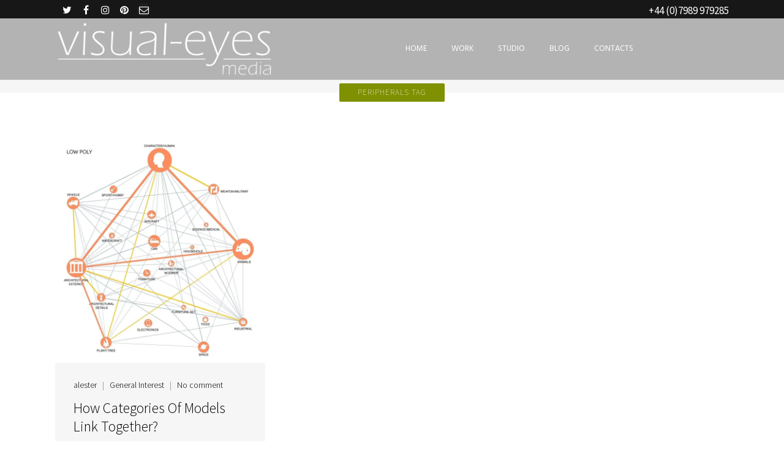

--- FILE ---
content_type: text/html; charset=UTF-8
request_url: https://www.visual-eyes-media.co.uk/tag/peripherals
body_size: 15002
content:
<!DOCTYPE html>
<html lang="en-US">
<head>
	<meta charset="UTF-8"/>
	
				<meta name=viewport content="width=device-width,initial-scale=1,user-scalable=no">
					
							<meta name="description" content="Visual Eyes Media, London, UK. offer architectural visualisation rendering services for the construction, building and design communities.">
						
							<meta name="keywords" content="Architecture, Visualisation, CGI, Verified Views, AVR, Accurate Visual Representation, Montage, Photography, Design Visualisation, Arch Viz, London, Renders, Construction">
				
	<link rel="profile" href="http://gmpg.org/xfn/11"/>
		
	<title>peripherals &#8211; Visual Eyes Media</title>
<link rel='dns-prefetch' href='//www.visual-eyes-media.co.uk' />
<link rel='dns-prefetch' href='//www.google.com' />
<link rel='dns-prefetch' href='//fonts.googleapis.com' />
<link rel='dns-prefetch' href='//s.w.org' />
<link rel="alternate" type="application/rss+xml" title="Visual Eyes Media &raquo; Feed" href="https://www.visual-eyes-media.co.uk/feed" />
<link rel="alternate" type="application/rss+xml" title="Visual Eyes Media &raquo; Comments Feed" href="https://www.visual-eyes-media.co.uk/comments/feed" />
<link rel="alternate" type="application/rss+xml" title="Visual Eyes Media &raquo; peripherals Tag Feed" href="https://www.visual-eyes-media.co.uk/tag/peripherals/feed" />
		<script type="text/javascript">
			window._wpemojiSettings = {"baseUrl":"https:\/\/s.w.org\/images\/core\/emoji\/13.0.1\/72x72\/","ext":".png","svgUrl":"https:\/\/s.w.org\/images\/core\/emoji\/13.0.1\/svg\/","svgExt":".svg","source":{"concatemoji":"https:\/\/www.visual-eyes-media.co.uk\/wp-includes\/js\/wp-emoji-release.min.js?ver=5.6.16"}};
			!function(e,a,t){var n,r,o,i=a.createElement("canvas"),p=i.getContext&&i.getContext("2d");function s(e,t){var a=String.fromCharCode;p.clearRect(0,0,i.width,i.height),p.fillText(a.apply(this,e),0,0);e=i.toDataURL();return p.clearRect(0,0,i.width,i.height),p.fillText(a.apply(this,t),0,0),e===i.toDataURL()}function c(e){var t=a.createElement("script");t.src=e,t.defer=t.type="text/javascript",a.getElementsByTagName("head")[0].appendChild(t)}for(o=Array("flag","emoji"),t.supports={everything:!0,everythingExceptFlag:!0},r=0;r<o.length;r++)t.supports[o[r]]=function(e){if(!p||!p.fillText)return!1;switch(p.textBaseline="top",p.font="600 32px Arial",e){case"flag":return s([127987,65039,8205,9895,65039],[127987,65039,8203,9895,65039])?!1:!s([55356,56826,55356,56819],[55356,56826,8203,55356,56819])&&!s([55356,57332,56128,56423,56128,56418,56128,56421,56128,56430,56128,56423,56128,56447],[55356,57332,8203,56128,56423,8203,56128,56418,8203,56128,56421,8203,56128,56430,8203,56128,56423,8203,56128,56447]);case"emoji":return!s([55357,56424,8205,55356,57212],[55357,56424,8203,55356,57212])}return!1}(o[r]),t.supports.everything=t.supports.everything&&t.supports[o[r]],"flag"!==o[r]&&(t.supports.everythingExceptFlag=t.supports.everythingExceptFlag&&t.supports[o[r]]);t.supports.everythingExceptFlag=t.supports.everythingExceptFlag&&!t.supports.flag,t.DOMReady=!1,t.readyCallback=function(){t.DOMReady=!0},t.supports.everything||(n=function(){t.readyCallback()},a.addEventListener?(a.addEventListener("DOMContentLoaded",n,!1),e.addEventListener("load",n,!1)):(e.attachEvent("onload",n),a.attachEvent("onreadystatechange",function(){"complete"===a.readyState&&t.readyCallback()})),(n=t.source||{}).concatemoji?c(n.concatemoji):n.wpemoji&&n.twemoji&&(c(n.twemoji),c(n.wpemoji)))}(window,document,window._wpemojiSettings);
		</script>
		<style type="text/css">
img.wp-smiley,
img.emoji {
	display: inline !important;
	border: none !important;
	box-shadow: none !important;
	height: 1em !important;
	width: 1em !important;
	margin: 0 .07em !important;
	vertical-align: -0.1em !important;
	background: none !important;
	padding: 0 !important;
}
</style>
	<link rel='stylesheet' id='mailchimpSF_main_css-css'  href='https://www.visual-eyes-media.co.uk/?mcsf_action=main_css&#038;ver=5.6.16' type='text/css' media='all' />
<!--[if IE]>
<link rel='stylesheet' id='mailchimpSF_ie_css-css'  href='https://www.visual-eyes-media.co.uk/wp-content/plugins/mailchimp/css/ie.css?ver=5.6.16' type='text/css' media='all' />
<![endif]-->
<link rel='stylesheet' id='layerslider-css'  href='https://www.visual-eyes-media.co.uk/wp-content/plugins/LayerSlider/assets/static/layerslider/css/layerslider.css?ver=6.11.6' type='text/css' media='all' />
<link rel='stylesheet' id='ls-google-fonts-css'  href='https://fonts.googleapis.com/css?family=Lato:100,300,regular,700,900%7COpen+Sans:300%7CIndie+Flower:regular%7COswald:300,regular,700&#038;subset=latin%2Clatin-ext' type='text/css' media='all' />
<link rel='stylesheet' id='wp-block-library-css'  href='https://www.visual-eyes-media.co.uk/wp-includes/css/dist/block-library/style.min.css?ver=5.6.16' type='text/css' media='all' />
<link rel='stylesheet' id='contact-form-7-css'  href='https://www.visual-eyes-media.co.uk/wp-content/plugins/contact-form-7/includes/css/styles.css?ver=5.4' type='text/css' media='all' />
<link rel='stylesheet' id='mediaelement-css'  href='https://www.visual-eyes-media.co.uk/wp-includes/js/mediaelement/mediaelementplayer-legacy.min.css?ver=4.2.16' type='text/css' media='all' />
<link rel='stylesheet' id='wp-mediaelement-css'  href='https://www.visual-eyes-media.co.uk/wp-includes/js/mediaelement/wp-mediaelement.min.css?ver=5.6.16' type='text/css' media='all' />
<link rel='stylesheet' id='elision-default-style-css'  href='https://www.visual-eyes-media.co.uk/wp-content/themes/elision/style.css?ver=5.6.16' type='text/css' media='all' />
<link rel='stylesheet' id='elision-font-awesome-css'  href='https://www.visual-eyes-media.co.uk/wp-content/themes/elision/css/font-awesome/css/font-awesome.min.css?ver=5.6.16' type='text/css' media='all' />
<link rel='stylesheet' id='elision-stylesheet-css'  href='https://www.visual-eyes-media.co.uk/wp-content/themes/elision/css/stylesheet.min.css?ver=5.6.16' type='text/css' media='all' />
<link rel='stylesheet' id='elision-style-dynamic-css'  href='https://www.visual-eyes-media.co.uk/wp-content/themes/elision/css/style_dynamic.css?ver=1614854058' type='text/css' media='all' />
<link rel='stylesheet' id='elision-responsive-css'  href='https://www.visual-eyes-media.co.uk/wp-content/themes/elision/css/responsive.min.css?ver=5.6.16' type='text/css' media='all' />
<link rel='stylesheet' id='elision-style-dynamic-responsive-css'  href='https://www.visual-eyes-media.co.uk/wp-content/themes/elision/css/style_dynamic_responsive.css?ver=1614854058' type='text/css' media='all' />
<style id='elision-style-dynamic-responsive-inline-css' type='text/css'>
#mce-success-response{color:#7F9000;}
#mc_embed_signup .asterisk{color:#7F9000;}

.single-post .title{display:none;}
.container_inner{padding-top:0px;}
@media (min-width: 1000px) {
.single-post .title{
display:block;
height:50px;}
} /* end break point */

.contact_detail{padding-top:0px;}
@media (min-width: 1000px) {
.contact_detail{
padding-top:100px;}
} /* end break point */


div.ppt{display: none !important;}

#textGrid, .header_inner{border-bottom: 1px solid #e5e5e5;}

#blueimp-gallery .title{display:none;}

span.wpcf7-list-item { display: block; }
.formHeader{border-bottom: 1px solid black;}
span.red{color:red;}
#send-button, mc-embedded-subscribe {
  display: inline-block;
  border-radius: 4px;
  background-color: #7F9000;
  border: none;
  color: #FFFFFF;
  text-align: center;
  font-size: 20px;
  padding: 20px;
  width: 150px;
  transition: all 0.5s;
  cursor: pointer;
  margin: 5px;
}

a.watermark{display:none;}

.footer_top_holder h6{color:#7F9000;}
blockquote{padding:40px;}

.post_text p{padding:0px 0px 15px 0px;}

.title_on_bottom_holder_inner span{font-weight: 30;}

p{color:#171717}

.carousel-control{
    width: 30%;
}

@media only screen and (max-width: 420px){.q_logo a{height: 42px !important;}.header_bottom {padding: 0 15px;}}

.profile-link a{
color:#7F9000;
}
a.twitter-date{
color:#888;
}
.twitter-stream p, .profile-link, .follower-count {
   margin-bottom: 3px;
    background-color: #1f1f1f;
    padding: 6px 14px;
}

.page-id-6503 .text span {
color: black;
background:rgba(255, 255, 255, 0.25);
padding:3px;
}


@media (min-width: 600px) {
  .page-id-6503 .text span {
        color:white;
        background:rgba(0, 0, 0, 0.25);
    }
} /* end break point */



.page-id-7443 .text span {
color: black;
background:rgba(255, 255, 255, 0.25);
padding:3px;
}


@media (min-width: 600px) {
  .page-id-7443 .text span {
        color:white;
        background:rgba(0, 0, 0, 0.25);
    }
} /* end break point */

/* Blog post remove gap on mobile */


.avrText p{padding:10px 0px;}
.avrText h4{padding:20px 0px 0px 0px;}
.avrText ul{padding:0px 15px 0px 30px;}

#respond textarea,#respond input[type='text'],.contact_form input[type='text'],.contact_form textarea{border: 1px solid ;border-radius: 4px;}

.content_bottom{
padding:10px 20px;
background-color:#454545;
}

.content_bottom h3{
color:white;
}

.social_share_holder:hover
.social_share_icon {
background-image:url(http://cloud.v-e-m.co.uk/website/content/logos/social_share_green.png)
}

.header_top{
background-color:#171717;
}


</style>
<link rel='stylesheet' id='js_composer_front-css'  href='https://www.visual-eyes-media.co.uk/wp-content/plugins/js_composer/assets/css/js_composer.min.css?ver=6.0.3' type='text/css' media='all' />
<link rel='stylesheet' id='elision-google-fonts-css'  href='https://fonts.googleapis.com/css?family=Open+Sans%3A200%2C300%2C300i%2C400%2C400i%2C600%2C600i%2C700%2C700i%2C800%7CSource+Sans+Pro%3A200%2C300%2C300i%2C400%2C400i%2C600%2C600i%2C700%2C700i%2C800%7CHind%3A200%2C300%2C300i%2C400%2C400i%2C600%2C600i%2C700%2C700i%2C800&#038;subset=latin%2Clatin-ext&#038;ver=1.0.0' type='text/css' media='all' />
<!--[if lt IE 9]>
<link rel='stylesheet' id='vc_lte_ie9-css'  href='https://www.visual-eyes-media.co.uk/wp-content/plugins/js_composer/assets/css/vc_lte_ie9.min.css?ver=6.0.3' type='text/css' media='screen' />
<![endif]-->
<link rel='stylesheet' id='jmig_stylesheet_layout-css'  href='https://www.visual-eyes-media.co.uk/wp-content/plugins/jquery-masonry-image-gallery/styles/jmig-masonry-layout.css?ver=3.0.2' type='text/css' media='all' />
<link rel='stylesheet' id='jmig_stylesheet-css'  href='https://www.visual-eyes-media.co.uk/wp-content/plugins/jquery-masonry-image-gallery/styles/jmig-masonry-v3-animation.css?ver=3.0.2' type='text/css' media='all' />
<style id='jmig_stylesheet-inline-css' type='text/css'>
.gallery-item:not(.emoji), .gallery-item img:not(.emoji), gallery-item a:not(.emoji) { width: 150px !important; max-width: 150px !important; min-width: 150px !important; }
.gallery-item {margin: 1px !important}
</style>
<link rel='stylesheet' id='jmig_captions-css'  href='https://www.visual-eyes-media.co.uk/wp-content/plugins/jquery-masonry-image-gallery/styles/jmig-maosnry-v3-captions.css?ver=3.0.2' type='text/css' media='all' />
<!--[if lte IE 9]>
<link rel='stylesheet' id='jmig-lte-IE9-css'  href='https://www.visual-eyes-media.co.uk/wp-content/plugins/jquery-masonry-image-gallery/styles/jmig-lte-ie9.css?ver=3.0.2' type='text/css' media='all' />
<![endif]-->
<script type='text/javascript' src='https://www.visual-eyes-media.co.uk/wp-includes/js/jquery/jquery.min.js?ver=3.5.1' id='jquery-core-js'></script>
<script type='text/javascript' src='https://www.visual-eyes-media.co.uk/wp-includes/js/jquery/jquery-migrate.min.js?ver=3.3.2' id='jquery-migrate-js'></script>
<script type='text/javascript' id='layerslider-utils-js-extra'>
/* <![CDATA[ */
var LS_Meta = {"v":"6.11.6","fixGSAP":"1"};
/* ]]> */
</script>
<script type='text/javascript' src='https://www.visual-eyes-media.co.uk/wp-content/plugins/LayerSlider/assets/static/layerslider/js/layerslider.utils.js?ver=6.11.6' id='layerslider-utils-js'></script>
<script type='text/javascript' src='https://www.visual-eyes-media.co.uk/wp-content/plugins/LayerSlider/assets/static/layerslider/js/layerslider.kreaturamedia.jquery.js?ver=6.11.6' id='layerslider-js'></script>
<script type='text/javascript' src='https://www.visual-eyes-media.co.uk/wp-content/plugins/LayerSlider/assets/static/layerslider/js/layerslider.transitions.js?ver=6.11.6' id='layerslider-transitions-js'></script>
<meta name="generator" content="Powered by LayerSlider 6.11.6 - Multi-Purpose, Responsive, Parallax, Mobile-Friendly Slider Plugin for WordPress." />
<!-- LayerSlider updates and docs at: https://layerslider.kreaturamedia.com -->
<link rel="https://api.w.org/" href="https://www.visual-eyes-media.co.uk/wp-json/" /><link rel="alternate" type="application/json" href="https://www.visual-eyes-media.co.uk/wp-json/wp/v2/tags/164" /><link rel="EditURI" type="application/rsd+xml" title="RSD" href="https://www.visual-eyes-media.co.uk/xmlrpc.php?rsd" />
<link rel="wlwmanifest" type="application/wlwmanifest+xml" href="https://www.visual-eyes-media.co.uk/wp-includes/wlwmanifest.xml" /> 
<meta name="generator" content="WordPress 5.6.16" />
<meta name="generator" content="Powered by WPBakery Page Builder - drag and drop page builder for WordPress."/>
<meta name="theme-color" content="#7F9000">
<meta name="google-site-verification" content="OGyiuB6YlonQVZaRdoc3uJhpgSMCDznHfS15WqKlBs8" />
<link href="//cdn-images.mailchimp.com/embedcode/classic-10_7.css" rel="stylesheet" type="text/css">
<style type="text/css">
	#mc_embed_signup{background-color: #1f1f1f; clear:left;  }
	#mc_embed_signup .asterisk {color:#7F9000; font-size:150%; font-weight:normal; position:relative; top:5px;} 
  	#mc_embed_signup .button {background-color:rgba(127,144,0,0.85)} 
  	#mc_embed_signup #mce-success-response {color:#888;}
  	#mc_embed_signup input {border: 1px solid #7F9000; background-color : #434343; color: #fff; -webkit-border-radius: 3px; -moz-border-radius: 3px; border-radius: 3px;}
  	#mc_embed_signup #mc-embedded-subscribe-form div.mce_inline_error {display:inline-block; margin:2px 0 1em 0; padding:5px 10px; background-color:rgba(127,144,0,0.85); -webkit-border-radius: 3px; -moz-border-radius: 3px; border-radius: 3px; font-size:14px; font-weight:normal; z-index:1; color:#fff;}
#mc_embed_signup #mc-embedded-subscribe-form input.mce_inline_error {border:2px solid #fff;}

</style>
<link rel="icon" href="https://www.visual-eyes-media.co.uk/wp-content/uploads/2016/05/cropped-fav_icon-32x32.png" sizes="32x32" />
<link rel="icon" href="https://www.visual-eyes-media.co.uk/wp-content/uploads/2016/05/cropped-fav_icon-192x192.png" sizes="192x192" />
<link rel="apple-touch-icon" href="https://www.visual-eyes-media.co.uk/wp-content/uploads/2016/05/cropped-fav_icon-180x180.png" />
<meta name="msapplication-TileImage" content="https://www.visual-eyes-media.co.uk/wp-content/uploads/2016/05/cropped-fav_icon-270x270.png" />
<noscript><style> .wpb_animate_when_almost_visible { opacity: 1; }</style></noscript></head>
<body class="archive tag tag-peripherals tag-164 elision-core-1.0.9 ajax_fade page_not_loaded mac qode-theme-ver-4.4 wpb-js-composer js-comp-ver-6.0.3 vc_responsive">

		<div class="ajax_loader">
		<div class="ajax_loader_1">
							<div class="ajax_loader_html"></div>
					</div>
	</div>
		<div class="wrapper">
		<div class="wrapper_inner">
						<script>
				var _gaq = _gaq || [];
				_gaq.push(['_setAccount', 'UA-870827-1']);
				_gaq.push(['_trackPageview']);
				
				(function () {
					var ga = document.createElement('script');
					ga.type = 'text/javascript';
					ga.async = true;
					ga.src = ('https:' == document.location.protocol ? 'https://ssl' : 'http://www') + '.google-analytics.com/ga.js';
					var s = document.getElementsByTagName('script')[0];
					s.parentNode.insertBefore(ga, s);
				})();
			</script>
					
			<header class="light has_top">
	<div class="header_inner clearfix">
		
					<div class="header_top clearfix">
								<div class="container">
					<div class="container_inner clearfix">
												<div class="left">
							<div class="inner">
								<div>			<div class="textwidget"><span class='q_social_icon_holder'><a href='https://twitter.com/VisualEyesMedia' target='_blank' rel="noopener"><span class='fa-stack fa-lg' style='background-color: transparent;'><i class='fa fa-twitter' style='color: #fff;'></i></span></a></span>
<span class='q_social_icon_holder'><a href='https://www.facebook.com/VisualEyesMedia/' target='_blank' rel="noopener"><span class='fa-stack fa-lg' style='background-color: transparent;'><i class='fa fa-facebook' style='color: #fff;'></i></span></a></span>
<span class='q_social_icon_holder'><a href='https://www.instagram.com/visualeyesmedia/' target='_blank' rel="noopener"><span class='fa-stack fa-lg' style='background-color: transparent;'><i class='fa fa-instagram' style='color: #fff;'></i></span></a></span>
<span class='q_social_icon_holder'><a href='https://www.pinterest.co.uk/VisualEyesMedia/' target='_blank' rel="noopener"><span class='fa-stack fa-lg' style='background-color: transparent;'><i class='fa fa-pinterest' style='color: #fff;'></i></span></a></span>
<span class='q_social_icon_holder'><a href='mailto:info@visual-eyes-media.co.uk?Subject=Website enquiry' target='_top' rel="noopener"><span class='fa-stack fa-lg' style='background-color: #1f1f1f;'><i class='fa fa-envelope-o' style='color: #fff;'></i></span></a></span></div>
		</div>							</div>
						</div>
						<div class="right">
							<div class="inner">
								<div><div class="textwidget custom-html-widget"><h4 style="color:white;  margin-top:5px; margin-bottom:5px">+44 (0)7989 979285</h4></div></div>							</div>
						</div>
											</div>
				</div>
						</div>
				<div class="header_bottom clearfix">
						<div class="container">
				<div class="container_inner clearfix">
										<div class="header_inner_left">
													<div class="mobile_menu_button"><span><i class="fa fa-bars"></i></span></div>
												<div class="logo_wrapper">
														
															<div class="q_logo animate_logo"><a href="https://www.visual-eyes-media.co.uk/">
									<div class="normal flip_holder">
										<img class="normal front" src="https://www.visual-eyes-media.co.uk/wp-content/uploads/2019/05/Logo_white-400x100.png" alt="Logo"/>
										<img class="normal back" src="https://www.visual-eyes-media.co.uk/wp-content/uploads/2019/05/Logo_white-400x100.png" alt="Logo"/>
									</div>
									<div class="dark flip_holder">
										<img class="dark front" src="https://www.visual-eyes-media.co.uk/wp-content/uploads/2019/05/Logo_Black-400x100.png" alt="Logo"/>
										<img class="dark back" src="https://www.visual-eyes-media.co.uk/wp-content/uploads/2019/05/Logo_Black-400x100.png" alt="Logo"/>
									</div>
									<div class="sticky flip_holder">
										<img class="sticky front" src="https://www.visual-eyes-media.co.uk/wp-content/uploads/2019/05/Logo_white-300x75.png" alt="Logo"/>
										<img class="sticky back" src="https://www.visual-eyes-media.co.uk/wp-content/uploads/2019/05/Logo_white-300x75.png" alt="Logo"/>
									</div>
								</a></div>
													
						</div>
					</div>
											<div class="header_inner_right">
													</div>
										<nav class="main_menu drop_down right">
						<ul id="menu-top_menu" class=""><li id="nav-menu-item-7311" class="menu-item menu-item-type-post_type menu-item-object-page menu-item-home  narrow"><a href="https://www.visual-eyes-media.co.uk/" class=""><i class="menu_icon fa blank"></i><span>Home</span><i class="q_menu_arrow fa fa-angle-right"></i></a></li>
<li id="nav-menu-item-8420" class="menu-item menu-item-type-custom menu-item-object-custom menu-item-has-children  has_sub narrow"><a href="https://www.visual-eyes-media.co.uk/portfolio" class=""><i class="menu_icon fa blank"></i><span>Work</span><i class="q_menu_arrow fa fa-angle-right"></i></a>
<div class="second"><div class="inner"><ul>
	<li id="nav-menu-item-8419" class="menu-item menu-item-type-post_type menu-item-object-page "><a href="https://www.visual-eyes-media.co.uk/portfolio" class=""><i class="menu_icon fa blank"></i><span>Feature Projects</span><i class="q_menu_arrow fa fa-angle-right"></i></a></li>
	<li id="nav-menu-item-8418" class="menu-item menu-item-type-post_type menu-item-object-page "><a href="https://www.visual-eyes-media.co.uk/repository" class=""><i class="menu_icon fa blank"></i><span>Image Repository</span><i class="q_menu_arrow fa fa-angle-right"></i></a></li>
</ul></div></div>
</li>
<li id="nav-menu-item-7153" class="menu-item menu-item-type-custom menu-item-object-custom menu-item-has-children  has_sub narrow"><a href="https://www.visual-eyes-media.co.uk/about-us" class=""><i class="menu_icon fa blank"></i><span>Studio</span><i class="q_menu_arrow fa fa-angle-right"></i></a>
<div class="second"><div class="inner"><ul>
	<li id="nav-menu-item-7533" class="menu-item menu-item-type-post_type menu-item-object-page "><a href="https://www.visual-eyes-media.co.uk/about-us" class=""><i class="menu_icon fa blank"></i><span>About Us</span><i class="q_menu_arrow fa fa-angle-right"></i></a></li>
	<li id="nav-menu-item-7552" class="menu-item menu-item-type-post_type menu-item-object-page "><a href="https://www.visual-eyes-media.co.uk/philosophy" class=""><i class="menu_icon fa blank"></i><span>Philosophy</span><i class="q_menu_arrow fa fa-angle-right"></i></a></li>
	<li id="nav-menu-item-7428" class="menu-item menu-item-type-post_type menu-item-object-page menu-item-has-children sub"><a href="https://www.visual-eyes-media.co.uk/services" class=""><i class="menu_icon fa blank"></i><span>Services</span><i class="q_menu_arrow fa fa-angle-right"></i></a>
	<ul>
		<li id="nav-menu-item-8561" class="menu-item menu-item-type-post_type menu-item-object-page "><a href="https://www.visual-eyes-media.co.uk/services/photomontage" class=""><i class="menu_icon fa blank"></i><span>Photomontage</span><i class="q_menu_arrow fa fa-angle-right"></i></a></li>
		<li id="nav-menu-item-7445" class="menu-item menu-item-type-post_type menu-item-object-page "><a href="https://www.visual-eyes-media.co.uk/services/animation" class=""><i class="menu_icon fa blank"></i><span>Animation</span><i class="q_menu_arrow fa fa-angle-right"></i></a></li>
		<li id="nav-menu-item-7471" class="menu-item menu-item-type-post_type menu-item-object-page "><a href="https://www.visual-eyes-media.co.uk/services/cgis" class=""><i class="menu_icon fa blank"></i><span>CGI&#8217;s</span><i class="q_menu_arrow fa fa-angle-right"></i></a></li>
		<li id="nav-menu-item-8678" class="menu-item menu-item-type-post_type menu-item-object-page "><a href="https://www.visual-eyes-media.co.uk/services/interior-visualisation-cgi" class=""><i class="menu_icon fa blank"></i><span>Interior Visuals</span><i class="q_menu_arrow fa fa-angle-right"></i></a></li>
		<li id="nav-menu-item-7480" class="menu-item menu-item-type-post_type menu-item-object-page "><a href="https://www.visual-eyes-media.co.uk/services/avr" class=""><i class="menu_icon fa blank"></i><span>Accurate Visual Representations</span><i class="q_menu_arrow fa fa-angle-right"></i></a></li>
	</ul>
</li>
	<li id="nav-menu-item-7503" class="menu-item menu-item-type-post_type menu-item-object-page "><a href="https://www.visual-eyes-media.co.uk/legal" class=""><i class="menu_icon fa blank"></i><span>Legal Notice</span><i class="q_menu_arrow fa fa-angle-right"></i></a></li>
</ul></div></div>
</li>
<li id="nav-menu-item-8481" class="menu-item menu-item-type-custom menu-item-object-custom menu-item-has-children  has_sub narrow"><a href="https://www.visual-eyes-media.co.uk/blog" class=""><i class="menu_icon fa blank"></i><span>Blog</span><i class="q_menu_arrow fa fa-angle-right"></i></a>
<div class="second"><div class="inner"><ul>
	<li id="nav-menu-item-7675" class="menu-item menu-item-type-post_type menu-item-object-page "><a href="https://www.visual-eyes-media.co.uk/blog" class=""><i class="menu_icon fa blank"></i><span>Interest</span><i class="q_menu_arrow fa fa-angle-right"></i></a></li>
	<li id="nav-menu-item-8480" class="menu-item menu-item-type-post_type menu-item-object-page "></li>
	<li id="nav-menu-item-7897" class="menu-item menu-item-type-post_type menu-item-object-page "><a href="https://www.visual-eyes-media.co.uk/photography" class=""><i class="menu_icon fa blank"></i><span>Photography</span><i class="q_menu_arrow fa fa-angle-right"></i></a></li>
</ul></div></div>
</li>
<li id="nav-menu-item-8517" class="menu-item menu-item-type-custom menu-item-object-custom menu-item-has-children  has_sub narrow"><a href="https://www.visual-eyes-media.co.uk/contact" class=""><i class="menu_icon fa blank"></i><span>Contacts</span><i class="q_menu_arrow fa fa-angle-right"></i></a>
<div class="second"><div class="inner"><ul>
	<li id="nav-menu-item-8518" class="menu-item menu-item-type-post_type menu-item-object-page "><a href="https://www.visual-eyes-media.co.uk/quote" class=""><i class="menu_icon fa blank"></i><span>Request a Quote</span><i class="q_menu_arrow fa fa-angle-right"></i></a></li>
	<li id="nav-menu-item-7356" class="menu-item menu-item-type-post_type menu-item-object-page "><a href="https://www.visual-eyes-media.co.uk/contact" class=""><i class="menu_icon fa blank"></i><span>Contact Us</span><i class="q_menu_arrow fa fa-angle-right"></i></a></li>
</ul></div></div>
</li>
</ul>					</nav>
																<nav class="mobile_menu">
							<ul id="menu-top_menu-1" class=""><li id="mobile-menu-item-7311" class="menu-item menu-item-type-post_type menu-item-object-page menu-item-home "><a href="https://www.visual-eyes-media.co.uk/" class=""><span>Home</span><span class="mobile_arrow"><i class="fa fa-angle-right"></i><i class="fa fa-angle-down"></i></span></a></li>
<li id="mobile-menu-item-8420" class="menu-item menu-item-type-custom menu-item-object-custom menu-item-has-children  has_sub"><a href="https://www.visual-eyes-media.co.uk/portfolio" class=""><span>Work</span><span class="mobile_arrow"><i class="fa fa-angle-right"></i><i class="fa fa-angle-down"></i></span></a>
<ul class="sub_menu">
	<li id="mobile-menu-item-8419" class="menu-item menu-item-type-post_type menu-item-object-page "><a href="https://www.visual-eyes-media.co.uk/portfolio" class=""><span>Feature Projects</span><span class="mobile_arrow"><i class="fa fa-angle-right"></i><i class="fa fa-angle-down"></i></span></a></li>
	<li id="mobile-menu-item-8418" class="menu-item menu-item-type-post_type menu-item-object-page "><a href="https://www.visual-eyes-media.co.uk/repository" class=""><span>Image Repository</span><span class="mobile_arrow"><i class="fa fa-angle-right"></i><i class="fa fa-angle-down"></i></span></a></li>
</ul>
</li>
<li id="mobile-menu-item-7153" class="menu-item menu-item-type-custom menu-item-object-custom menu-item-has-children  has_sub"><a href="https://www.visual-eyes-media.co.uk/about-us" class=""><span>Studio</span><span class="mobile_arrow"><i class="fa fa-angle-right"></i><i class="fa fa-angle-down"></i></span></a>
<ul class="sub_menu">
	<li id="mobile-menu-item-7533" class="menu-item menu-item-type-post_type menu-item-object-page "><a href="https://www.visual-eyes-media.co.uk/about-us" class=""><span>About Us</span><span class="mobile_arrow"><i class="fa fa-angle-right"></i><i class="fa fa-angle-down"></i></span></a></li>
	<li id="mobile-menu-item-7552" class="menu-item menu-item-type-post_type menu-item-object-page "><a href="https://www.visual-eyes-media.co.uk/philosophy" class=""><span>Philosophy</span><span class="mobile_arrow"><i class="fa fa-angle-right"></i><i class="fa fa-angle-down"></i></span></a></li>
	<li id="mobile-menu-item-7428" class="menu-item menu-item-type-post_type menu-item-object-page menu-item-has-children  has_sub"><a href="https://www.visual-eyes-media.co.uk/services" class=""><span>Services</span><span class="mobile_arrow"><i class="fa fa-angle-right"></i><i class="fa fa-angle-down"></i></span></a>
	<ul class="sub_menu">
		<li id="mobile-menu-item-8561" class="menu-item menu-item-type-post_type menu-item-object-page "><a href="https://www.visual-eyes-media.co.uk/services/photomontage" class=""><span>Photomontage</span><span class="mobile_arrow"><i class="fa fa-angle-right"></i><i class="fa fa-angle-down"></i></span></a></li>
		<li id="mobile-menu-item-7445" class="menu-item menu-item-type-post_type menu-item-object-page "><a href="https://www.visual-eyes-media.co.uk/services/animation" class=""><span>Animation</span><span class="mobile_arrow"><i class="fa fa-angle-right"></i><i class="fa fa-angle-down"></i></span></a></li>
		<li id="mobile-menu-item-7471" class="menu-item menu-item-type-post_type menu-item-object-page "><a href="https://www.visual-eyes-media.co.uk/services/cgis" class=""><span>CGI&#8217;s</span><span class="mobile_arrow"><i class="fa fa-angle-right"></i><i class="fa fa-angle-down"></i></span></a></li>
		<li id="mobile-menu-item-8678" class="menu-item menu-item-type-post_type menu-item-object-page "><a href="https://www.visual-eyes-media.co.uk/services/interior-visualisation-cgi" class=""><span>Interior Visuals</span><span class="mobile_arrow"><i class="fa fa-angle-right"></i><i class="fa fa-angle-down"></i></span></a></li>
		<li id="mobile-menu-item-7480" class="menu-item menu-item-type-post_type menu-item-object-page "><a href="https://www.visual-eyes-media.co.uk/services/avr" class=""><span>Accurate Visual Representations</span><span class="mobile_arrow"><i class="fa fa-angle-right"></i><i class="fa fa-angle-down"></i></span></a></li>
	</ul>
</li>
	<li id="mobile-menu-item-7503" class="menu-item menu-item-type-post_type menu-item-object-page "><a href="https://www.visual-eyes-media.co.uk/legal" class=""><span>Legal Notice</span><span class="mobile_arrow"><i class="fa fa-angle-right"></i><i class="fa fa-angle-down"></i></span></a></li>
</ul>
</li>
<li id="mobile-menu-item-8481" class="menu-item menu-item-type-custom menu-item-object-custom menu-item-has-children  has_sub"><a href="https://www.visual-eyes-media.co.uk/blog" class=""><span>Blog</span><span class="mobile_arrow"><i class="fa fa-angle-right"></i><i class="fa fa-angle-down"></i></span></a>
<ul class="sub_menu">
	<li id="mobile-menu-item-7675" class="menu-item menu-item-type-post_type menu-item-object-page "><a href="https://www.visual-eyes-media.co.uk/blog" class=""><span>Interest</span><span class="mobile_arrow"><i class="fa fa-angle-right"></i><i class="fa fa-angle-down"></i></span></a></li>
	<li id="mobile-menu-item-8480" class="menu-item menu-item-type-post_type menu-item-object-page "></li>
	<li id="mobile-menu-item-7897" class="menu-item menu-item-type-post_type menu-item-object-page "><a href="https://www.visual-eyes-media.co.uk/photography" class=""><span>Photography</span><span class="mobile_arrow"><i class="fa fa-angle-right"></i><i class="fa fa-angle-down"></i></span></a></li>
</ul>
</li>
<li id="mobile-menu-item-8517" class="menu-item menu-item-type-custom menu-item-object-custom menu-item-has-children  has_sub"><a href="https://www.visual-eyes-media.co.uk/contact" class=""><span>Contacts</span><span class="mobile_arrow"><i class="fa fa-angle-right"></i><i class="fa fa-angle-down"></i></span></a>
<ul class="sub_menu">
	<li id="mobile-menu-item-8518" class="menu-item menu-item-type-post_type menu-item-object-page "><a href="https://www.visual-eyes-media.co.uk/quote" class=""><span>Request a Quote</span><span class="mobile_arrow"><i class="fa fa-angle-right"></i><i class="fa fa-angle-down"></i></span></a></li>
	<li id="mobile-menu-item-7356" class="menu-item menu-item-type-post_type menu-item-object-page "><a href="https://www.visual-eyes-media.co.uk/contact" class=""><span>Contact Us</span><span class="mobile_arrow"><i class="fa fa-angle-right"></i><i class="fa fa-angle-down"></i></span></a></li>
</ul>
</li>
</ul>						</nav>
														</div>
			</div>
				</div>
	</div>
</header>				<a id='back_to_top' href='#'>
		<span class="fa-stack">
			<i class="fa fa-angle-up"></i>
		</span>
	</a>
			
			<div class="content">
							<div class="meta">
				
							
			<div class="seo_title">  peripherals</div>
			
							<div class="seo_description">Visual Eyes Media, London, UK. offer architectural visualisation rendering services for the construction, building and design communities.</div>
										<div class="seo_keywords">Architecture, Visualisation, CGI, Verified Views, AVR, Accurate Visual Representation, Montage, Photography, Design Visualisation, Arch Viz, London, Renders, Construction</div>
							<span id="qode_page_id">-1</span>
				<div class="body_classes">archive,tag,tag-peripherals,tag-164,elision-core-1.0.9,ajax_fade,page_not_loaded,mac,qode-theme-ver-4.4,wpb-js-composer js-comp-ver-6.0.3,vc_responsive</div>
			</div>
						
				<div class="content_inner">
										
					
	<div class="title title_on_bottom" style="height:150px;">
		<div class="image  not_responsive">
					</div>
					<div class="title_holder">
				<div class="container">
					<div class="container_inner clearfix">
													<div class="title_on_bottom_wrap">
								<div class="title_on_bottom_holder">
									<div class="title_on_bottom_holder_inner" >
										<h1 ><span>peripherals Tag</span></h1>
									</div>
								</div>
							</div>
											</div>
				</div>
			</div>
			</div>
	<div class="container">
		<div class="container_inner clearfix">
							<div class="blog_holder masonry">
						<article id="post-7745" class="post-7745 post type-post status-publish format-standard has-post-thumbnail hentry category-general-interest tag-assets tag-modelling tag-peripherals">
							<div class="post_image">
					<a href="https://www.visual-eyes-media.co.uk/how-categories-of-models-link-together" target="_self" title="How Categories Of Models Link Together?">
						<img width="710" height="734" src="https://www.visual-eyes-media.co.uk/wp-content/uploads/2016/06/large_3f221fc6-990b-4eca-ba33-2bdbddd8dc74.png" class="attachment-full size-full wp-post-image" alt="" loading="lazy" srcset="https://www.visual-eyes-media.co.uk/wp-content/uploads/2016/06/large_3f221fc6-990b-4eca-ba33-2bdbddd8dc74.png 710w, https://www.visual-eyes-media.co.uk/wp-content/uploads/2016/06/large_3f221fc6-990b-4eca-ba33-2bdbddd8dc74-290x300.png 290w" sizes="(max-width: 710px) 100vw, 710px" />					</a>
				</div>
						<div class="post_text">
				<div class="post_description">
					<a class="post_author" href="https://www.visual-eyes-media.co.uk/author/alester" target="_self">alester</a>
					&nbsp;&nbsp;|&nbsp;&nbsp;  <a href="https://www.visual-eyes-media.co.uk/category/general-interest" rel="category tag">General Interest</a>					&nbsp;&nbsp;|&nbsp;&nbsp;  <a class="post_comments" href="https://www.visual-eyes-media.co.uk/how-categories-of-models-link-together#respond" target="_self">No comment</a>				</div>	
				<h3 class="post_title_label"><a href="https://www.visual-eyes-media.co.uk/how-categories-of-models-link-together" target="_self" title="How Categories Of Models Link Together?">How Categories Of Models Link Together?</a></h3>
				<p>&nbsp;

Let’s take a look at the behavior of buyers who do buy models from several categories and how those categories relate to each other!

The thickness of the line indicates how often the same buyers bought from related categories. The size of the nodes denote the...</p>						<a href="https://www.visual-eyes-media.co.uk/how-categories-of-models-link-together" class="qbutton tiny">Read More</a>
									<div class="post_additional_info">
					<div class="date_holder">
						<span class="date">13</span> 
						<span class="month">June</span>
					</div>
					<span class="post_social">
													<span class="blog_like">
								 <a href="#" class="qode-like" id="qode-like-7745" title="Like this"><i class="fa fa-heart fa-2x"></i><span class="qode-like-count">0</span></a>							</span>
												<div class="blog_share"><span class="social_share_holder"><span class="social_share_icon"></span><span class="social_share_title">Share</span><div class="social_share_dropdown wider"><ul><li class="share_title"><span>Share on</span></li><li class="facebook_share"><a title="Share on Facebook" href="javascript:void(0)" onclick="window.open('https://www.facebook.com/sharer.php?s=100&amp;p[title]=How+Categories+Of+Models+Link+Together%3F&amp;p[url]=https%3A%2F%2Fwww.visual-eyes-media.co.uk%2Fhow-categories-of-models-link-together&amp;p[images][0]=https://www.visual-eyes-media.co.uk/wp-content/uploads/2016/06/large_3f221fc6-990b-4eca-ba33-2bdbddd8dc74.png&amp;p[summary]=%26nbsp%3B+Let%E2%80%99s+take+a+look+at+the+behavior+of+buyers+who+do+buy+models+from+several+categories+and+how+those+categories+relate+to+each+other%21+The+thickness+of+the+line+indicates+how+often+the+same+buyers+bought+from+related+categories.+The+size+of+the+nodes...', 'sharer', 'toolbar=0,status=0,width=620,height=280');"><i class="fa fa-facebook"></i><span class='share_text'>FB</span></a></li><li class="twitter_share"><a href="#" onclick="popUp=window.open('https://twitter.com/home?status=%26nbsp%3B+Let%E2%80%99s+take+a+look+at+the+behavior+of+buyers+who+do+buy+models+from+several+categories+and+how+those+https://www.visual-eyes-media.co.uk/how-categories-of-models-link-together', 'popupwindow', 'scrollbars=yes,width=800,height=400');popUp.focus();return false;"><i class="fa fa-twitter"></i><span class='share_text'>Tweet</span></a></li><li  class="google_share"><a href="#" onclick="popUp=window.open('https://plus.google.com/share?url=https%3A%2F%2Fwww.visual-eyes-media.co.uk%2Fhow-categories-of-models-link-together', 'popupwindow', 'scrollbars=yes,width=800,height=400');popUp.focus();return false"><i class="fa fa-google-plus"></i><span class='share_text'>G+</span></a></li><li  class="pinterest_share"><a href="#" onclick="popUp=window.open('https://pinterest.com/pin/create/button/?url=https%3A%2F%2Fwww.visual-eyes-media.co.uk%2Fhow-categories-of-models-link-together&amp;description=How Categories Of Models Link Together?&amp;media=https%3A%2F%2Fwww.visual-eyes-media.co.uk%2Fwp-content%2Fuploads%2F2016%2F06%2Flarge_3f221fc6-990b-4eca-ba33-2bdbddd8dc74.png', 'popupwindow', 'scrollbars=yes,width=800,height=400');popUp.focus();return false"><i class="fa fa-pinterest"></i><span class='share_text'>Pinterest</span></a></li></ul></div></span></div>					</span>
				</div>
			</div>
		</article>
		

							</div>
								</div>
	</div>
				<div class="content_bottom" >
					</div>
				
	</div>
</div>
	<footer>
				<div class="footer_top_holder">
			<div class="footer_top">
								<div class="container">
					<div class="container_inner">
																	<div class="four_columns clearfix">
								<div class="column1">
									<div class="column_inner">
										<div id="text-9" class="widget widget_text">			<div class="textwidget"><p><img src="https://visual-eyes-media.co.uk/wp-content/uploads/2019/08/Logo_colour_white.png" alt="logo" /></p>
</div>
		</div><div id="search-10" class="widget widget_search"><h6>SEARCH THE SITE</h6><form role="search" method="get" id="searchform" class="searchform" action="https://www.visual-eyes-media.co.uk/">
				<div>
					<label class="screen-reader-text" for="s">Search for:</label>
					<input type="text" value="" name="s" id="s" />
					<input type="submit" id="searchsubmit" value="Search" />
				</div>
			</form></div><div id="text-2" class="widget widget_text">			<div class="textwidget"><div class="separator  transparent   " style="margin-top:10px;margin-bottom:2px;"></div>

<h6>TELEPHONE</h6>
<a href="tel:+442076131777">+44 (0)7989 979285</a>

<div class="separator  transparent   " style="margin-top:10px;margin-bottom:7px;"></div>

<h6>SOCIAL MEDIA</h6>
<span class='q_social_icon_holder'><a href='mailto:info@visual-eyes-media.co.uk?Subject=Website enquiry' target='_top' rel="noopener"><span class='fa-stack fa-2x' style='background-color: #1f1f1f;'><i class='fa fa-envelope-o' style='color: #fff;'></i></span></a></span>

<span class='q_social_icon_holder'><a href='https://twitter.com/VisualEyesMedia' target='_self' rel="noopener"><span class='fa-stack fa-2x' style='background-color: #1f1f1f;'><i class='fa fa-twitter' style='color: #fff;'></i></span></a></span>

<span class='q_social_icon_holder'><a href='https://www.facebook.com/VisualEyesMedia' target='_self' rel="noopener"><span class='fa-stack fa-2x' style='background-color: #1f1f1f;'><i class='fa fa-facebook' style='color: #fff;'></i></span></a></span>

<span class='q_social_icon_holder'><a href='https://www.instagram.com/visualeyesmedia/' target='_self' rel="noopener"><span class='fa-stack fa-2x' style='background-color: #1f1f1f;'><i class='fa fa-instagram ' style='color: #fff;'></i></span></a></span>

<span class='q_social_icon_holder'><a href='https://www.youtube.com/channel/UCsXZc4DFLTzv9sn8uECQE_Q' target='_self' rel="noopener"><span class='fa-stack fa-2x' style='background-color: #1f1f1f;'><i class='fa fa-youtube' style='color: #fff;'></i></span></a></span>

<div class="separator  transparent   " style="margin-top:10px;margin-bottom:7px;"></div>


</div>
		</div>									</div>
								</div>
								<div class="column2">
									<div class="column_inner">
										
		<div id="recent-posts-3" class="widget widget_recent_entries">
		<h6>RECENT BLOG POSTS</h6>
		<ul>
											<li>
					<a href="https://www.visual-eyes-media.co.uk/dingle-caswell-swansea">Dingle Caswell, Swansea</a>
											<span class="post-date">18/03/2021</span>
									</li>
											<li>
					<a href="https://www.visual-eyes-media.co.uk/marshall-street-baths-cinemagraphs">Marshall Street Baths, Cinemagraphs</a>
											<span class="post-date">12/03/2021</span>
									</li>
											<li>
					<a href="https://www.visual-eyes-media.co.uk/clapham-road-re-work">Clapham Road Re-work</a>
											<span class="post-date">04/03/2021</span>
									</li>
											<li>
					<a href="https://www.visual-eyes-media.co.uk/burlington-road-retail">Burlington Road Retail</a>
											<span class="post-date">10/02/2021</span>
									</li>
											<li>
					<a href="https://www.visual-eyes-media.co.uk/nemo-science-museum">NEMO Science Museum &#8211; Amsterdam</a>
											<span class="post-date">27/01/2021</span>
									</li>
											<li>
					<a href="https://www.visual-eyes-media.co.uk/commercial-office-space">Commercial office space</a>
											<span class="post-date">21/01/2021</span>
									</li>
					</ul>

		</div>									</div>
								</div>
								<div class="column3">
									<div class="column_inner">
														  <div id="twitterstreamwidget-2" class="widget widget_twitterstreamwidget">					  <h6>TWITTER FEED</h6>
						  <strong>Twitter Sent An Error:</strong> Could not authenticate you.
				  </div>												</div>
								</div>
								<div class="column4">
									<div class="column_inner">
										<div id="text-11" class="widget widget_text"><h6>NEWSLETTER</h6>			<div class="textwidget"><!-- Begin MailChimp Signup Form -->
<div id="mc_embed_signup">
<form action="//visual-eyes-media.us14.list-manage.com/subscribe/post?u=33d88acf64136e5c82ccdc4b0&amp;id=eb7bfc8d50" method="post" id="mc-embedded-subscribe-form" name="mc-embedded-subscribe-form" class="validate" target="_blank" novalidate>
    <div id="mc_embed_signup_scroll">
<div class="mc-field-group">
	<label for="mce-EMAIL">Email Address  <span class="asterisk">*</span>
</label>
	<input type="email" value="" name="EMAIL" class="required email" id="mce-EMAIL">
</div>
<div class="mc-field-group">
	<label for="mce-FNAME">First Name </label>
	<input type="text" value="" name="FNAME" class="" id="mce-FNAME">
</div>
<div class="mc-field-group">
	<label for="mce-LNAME">Last Name </label>
	<input type="text" value="" name="LNAME" class="" id="mce-LNAME">
</div>
	<div id="mce-responses" class="clear">
		<div class="response" id="mce-error-response" style="display:none"></div>
		<div class="response" id="mce-success-response" style="display:none"></div>
	</div>    <!-- real people should not fill this in and expect good things - do not remove this or risk form bot signups-->
    <div style="position: absolute; left: -5000px;" aria-hidden="true"><input type="text" name="b_33d88acf64136e5c82ccdc4b0_eb7bfc8d50" tabindex="-1" value=""></div>
    <div class="clear"><input type="submit" value="Subscribe" name="subscribe" id="mc-embedded-subscribe" class="button"></div>
    </div>
</form>
</div>
<script type='text/javascript' src='//s3.amazonaws.com/downloads.mailchimp.com/js/mc-validate.js'></script><script type='text/javascript'>(function($) {window.fnames = new Array(); window.ftypes = new Array();fnames[0]='EMAIL';ftypes[0]='email';fnames[1]='FNAME';ftypes[1]='text';fnames[2]='LNAME';ftypes[2]='text';}(jQuery));var $mcj = jQuery.noConflict(true);</script>
<!--End mc_embed_signup--></div>
		</div>									</div>
								</div>
							</div>
															</div>
				</div>
							</div>
		</div>
						<div class="footer_bottom_holder">
			<div class="footer_bottom">
							<div class="textwidget"><script type="text/javascript">
   var date=new Date(),
        year = date.getFullYear(),
       html = '<span> &copy; Visual Eyes Media Ltd. 2004 - ' + year + '</span>';
   
   document.write(html);
 </script></div>
					</div>
		</div>
			</footer>
</div>
</div>
<script type='text/javascript' src='https://www.visual-eyes-media.co.uk/wp-includes/js/dist/vendor/wp-polyfill.min.js?ver=7.4.4' id='wp-polyfill-js'></script>
<script type='text/javascript' id='wp-polyfill-js-after'>
( 'fetch' in window ) || document.write( '<script src="https://www.visual-eyes-media.co.uk/wp-includes/js/dist/vendor/wp-polyfill-fetch.min.js?ver=3.0.0"></scr' + 'ipt>' );( document.contains ) || document.write( '<script src="https://www.visual-eyes-media.co.uk/wp-includes/js/dist/vendor/wp-polyfill-node-contains.min.js?ver=3.42.0"></scr' + 'ipt>' );( window.DOMRect ) || document.write( '<script src="https://www.visual-eyes-media.co.uk/wp-includes/js/dist/vendor/wp-polyfill-dom-rect.min.js?ver=3.42.0"></scr' + 'ipt>' );( window.URL && window.URL.prototype && window.URLSearchParams ) || document.write( '<script src="https://www.visual-eyes-media.co.uk/wp-includes/js/dist/vendor/wp-polyfill-url.min.js?ver=3.6.4"></scr' + 'ipt>' );( window.FormData && window.FormData.prototype.keys ) || document.write( '<script src="https://www.visual-eyes-media.co.uk/wp-includes/js/dist/vendor/wp-polyfill-formdata.min.js?ver=3.0.12"></scr' + 'ipt>' );( Element.prototype.matches && Element.prototype.closest ) || document.write( '<script src="https://www.visual-eyes-media.co.uk/wp-includes/js/dist/vendor/wp-polyfill-element-closest.min.js?ver=2.0.2"></scr' + 'ipt>' );
</script>
<script type='text/javascript' src='https://www.visual-eyes-media.co.uk/wp-includes/js/dist/i18n.min.js?ver=9e36b5da09c96c657b0297fd6f7cb1fd' id='wp-i18n-js'></script>
<script type='text/javascript' src='https://www.visual-eyes-media.co.uk/wp-includes/js/dist/vendor/lodash.min.js?ver=4.17.21' id='lodash-js'></script>
<script type='text/javascript' id='lodash-js-after'>
window.lodash = _.noConflict();
</script>
<script type='text/javascript' src='https://www.visual-eyes-media.co.uk/wp-includes/js/dist/url.min.js?ver=1b4bb2b3f526a1db366ca3147ac39562' id='wp-url-js'></script>
<script type='text/javascript' src='https://www.visual-eyes-media.co.uk/wp-includes/js/dist/hooks.min.js?ver=d0d9f43e03080e6ace9a3dabbd5f9eee' id='wp-hooks-js'></script>
<script type='text/javascript' id='wp-api-fetch-js-translations'>
( function( domain, translations ) {
	var localeData = translations.locale_data[ domain ] || translations.locale_data.messages;
	localeData[""].domain = domain;
	wp.i18n.setLocaleData( localeData, domain );
} )( "default", { "locale_data": { "messages": { "": {} } } } );
</script>
<script type='text/javascript' src='https://www.visual-eyes-media.co.uk/wp-includes/js/dist/api-fetch.min.js?ver=c207d2d188ba8bf763f7acd50b7fd5a9' id='wp-api-fetch-js'></script>
<script type='text/javascript' id='wp-api-fetch-js-after'>
wp.apiFetch.use( wp.apiFetch.createRootURLMiddleware( "https://www.visual-eyes-media.co.uk/wp-json/" ) );
wp.apiFetch.nonceMiddleware = wp.apiFetch.createNonceMiddleware( "ec71794a5b" );
wp.apiFetch.use( wp.apiFetch.nonceMiddleware );
wp.apiFetch.use( wp.apiFetch.mediaUploadMiddleware );
wp.apiFetch.nonceEndpoint = "https://www.visual-eyes-media.co.uk/wp-admin/admin-ajax.php?action=rest-nonce";
</script>
<script type='text/javascript' id='contact-form-7-js-extra'>
/* <![CDATA[ */
var wpcf7 = [];
/* ]]> */
</script>
<script type='text/javascript' src='https://www.visual-eyes-media.co.uk/wp-content/plugins/contact-form-7/includes/js/index.js?ver=5.4' id='contact-form-7-js'></script>
<script type='text/javascript' src='https://www.visual-eyes-media.co.uk/wp-content/plugins/jquery-masonry-image-gallery/js/remove-gallery-class.js?ver=3.0.2' id='strip_gallery_class-js'></script>
<script type='text/javascript' src='https://www.visual-eyes-media.co.uk/wp-content/plugins/jquery-masonry-image-gallery/js/jquery.lazyload.min.js?ver=1.9.5' id='lazy_load-js'></script>
<script type='text/javascript' src='https://www.visual-eyes-media.co.uk/wp-includes/js/imagesloaded.min.js?ver=4.1.4' id='imagesloaded-js'></script>
<script type='text/javascript' src='https://www.visual-eyes-media.co.uk/wp-includes/js/masonry.min.js?ver=4.2.2' id='masonry-js'></script>
<script type='text/javascript' src='https://www.visual-eyes-media.co.uk/wp-includes/js/jquery/jquery.masonry.min.js?ver=3.1.2b' id='jquery-masonry-js'></script>
<script type='text/javascript' src='https://www.visual-eyes-media.co.uk/wp-content/plugins/jquery-masonry-image-gallery/js/masonry-init-v3-lazy.js?ver=3.0.2' id='masonryInit-js'></script>
<script type='text/javascript' src='https://www.visual-eyes-media.co.uk/wp-includes/js/jquery/ui/core.min.js?ver=1.12.1' id='jquery-ui-core-js'></script>
<script type='text/javascript' src='https://www.visual-eyes-media.co.uk/wp-includes/js/jquery/ui/mouse.min.js?ver=1.12.1' id='jquery-ui-mouse-js'></script>
<script type='text/javascript' src='https://www.visual-eyes-media.co.uk/wp-includes/js/jquery/ui/draggable.min.js?ver=1.12.1' id='jquery-ui-draggable-js'></script>
<script type='text/javascript' src='https://www.visual-eyes-media.co.uk/wp-includes/js/jquery/ui/droppable.min.js?ver=1.12.1' id='jquery-ui-droppable-js'></script>
<script type='text/javascript' src='https://www.visual-eyes-media.co.uk/wp-includes/js/jquery/ui/resizable.min.js?ver=1.12.1' id='jquery-ui-resizable-js'></script>
<script type='text/javascript' src='https://www.visual-eyes-media.co.uk/wp-includes/js/jquery/ui/selectable.min.js?ver=1.12.1' id='jquery-ui-selectable-js'></script>
<script type='text/javascript' src='https://www.visual-eyes-media.co.uk/wp-includes/js/jquery/ui/sortable.min.js?ver=1.12.1' id='jquery-ui-sortable-js'></script>
<script type='text/javascript' src='https://www.visual-eyes-media.co.uk/wp-includes/js/jquery/ui/accordion.min.js?ver=1.12.1' id='jquery-ui-accordion-js'></script>
<script type='text/javascript' src='https://www.visual-eyes-media.co.uk/wp-includes/js/jquery/ui/menu.min.js?ver=1.12.1' id='jquery-ui-menu-js'></script>
<script type='text/javascript' src='https://www.visual-eyes-media.co.uk/wp-includes/js/dist/dom-ready.min.js?ver=93db39f6fe07a70cb9217310bec0a531' id='wp-dom-ready-js'></script>
<script type='text/javascript' id='wp-a11y-js-translations'>
( function( domain, translations ) {
	var localeData = translations.locale_data[ domain ] || translations.locale_data.messages;
	localeData[""].domain = domain;
	wp.i18n.setLocaleData( localeData, domain );
} )( "default", { "locale_data": { "messages": { "": {} } } } );
</script>
<script type='text/javascript' src='https://www.visual-eyes-media.co.uk/wp-includes/js/dist/a11y.min.js?ver=f23e5b9c6e4214e0ec04d318a7c9f898' id='wp-a11y-js'></script>
<script type='text/javascript' id='jquery-ui-autocomplete-js-extra'>
/* <![CDATA[ */
var uiAutocompleteL10n = {"noResults":"No results found.","oneResult":"1 result found. Use up and down arrow keys to navigate.","manyResults":"%d results found. Use up and down arrow keys to navigate.","itemSelected":"Item selected."};
/* ]]> */
</script>
<script type='text/javascript' src='https://www.visual-eyes-media.co.uk/wp-includes/js/jquery/ui/autocomplete.min.js?ver=1.12.1' id='jquery-ui-autocomplete-js'></script>
<script type='text/javascript' src='https://www.visual-eyes-media.co.uk/wp-includes/js/jquery/ui/controlgroup.min.js?ver=1.12.1' id='jquery-ui-controlgroup-js'></script>
<script type='text/javascript' src='https://www.visual-eyes-media.co.uk/wp-includes/js/jquery/ui/checkboxradio.min.js?ver=1.12.1' id='jquery-ui-checkboxradio-js'></script>
<script type='text/javascript' src='https://www.visual-eyes-media.co.uk/wp-includes/js/jquery/ui/button.min.js?ver=1.12.1' id='jquery-ui-button-js'></script>
<script type='text/javascript' src='https://www.visual-eyes-media.co.uk/wp-includes/js/jquery/ui/datepicker.min.js?ver=1.12.1' id='jquery-ui-datepicker-js'></script>
<script type='text/javascript' id='jquery-ui-datepicker-js-after'>
jQuery(document).ready(function(jQuery){jQuery.datepicker.setDefaults({"closeText":"Close","currentText":"Today","monthNames":["January","February","March","April","May","June","July","August","September","October","November","December"],"monthNamesShort":["Jan","Feb","Mar","Apr","May","Jun","Jul","Aug","Sep","Oct","Nov","Dec"],"nextText":"Next","prevText":"Previous","dayNames":["Sunday","Monday","Tuesday","Wednesday","Thursday","Friday","Saturday"],"dayNamesShort":["Sun","Mon","Tue","Wed","Thu","Fri","Sat"],"dayNamesMin":["S","M","T","W","T","F","S"],"dateFormat":"dd\/mm\/yy","firstDay":1,"isRTL":false});});
</script>
<script type='text/javascript' src='https://www.visual-eyes-media.co.uk/wp-includes/js/jquery/ui/dialog.min.js?ver=1.12.1' id='jquery-ui-dialog-js'></script>
<script type='text/javascript' src='https://www.visual-eyes-media.co.uk/wp-includes/js/jquery/ui/effect.min.js?ver=1.12.1' id='jquery-effects-core-js'></script>
<script type='text/javascript' src='https://www.visual-eyes-media.co.uk/wp-includes/js/jquery/ui/effect-blind.min.js?ver=1.12.1' id='jquery-effects-blind-js'></script>
<script type='text/javascript' src='https://www.visual-eyes-media.co.uk/wp-includes/js/jquery/ui/effect-bounce.min.js?ver=1.12.1' id='jquery-effects-bounce-js'></script>
<script type='text/javascript' src='https://www.visual-eyes-media.co.uk/wp-includes/js/jquery/ui/effect-clip.min.js?ver=1.12.1' id='jquery-effects-clip-js'></script>
<script type='text/javascript' src='https://www.visual-eyes-media.co.uk/wp-includes/js/jquery/ui/effect-drop.min.js?ver=1.12.1' id='jquery-effects-drop-js'></script>
<script type='text/javascript' src='https://www.visual-eyes-media.co.uk/wp-includes/js/jquery/ui/effect-explode.min.js?ver=1.12.1' id='jquery-effects-explode-js'></script>
<script type='text/javascript' src='https://www.visual-eyes-media.co.uk/wp-includes/js/jquery/ui/effect-fade.min.js?ver=1.12.1' id='jquery-effects-fade-js'></script>
<script type='text/javascript' src='https://www.visual-eyes-media.co.uk/wp-includes/js/jquery/ui/effect-fold.min.js?ver=1.12.1' id='jquery-effects-fold-js'></script>
<script type='text/javascript' src='https://www.visual-eyes-media.co.uk/wp-includes/js/jquery/ui/effect-highlight.min.js?ver=1.12.1' id='jquery-effects-highlight-js'></script>
<script type='text/javascript' src='https://www.visual-eyes-media.co.uk/wp-includes/js/jquery/ui/effect-pulsate.min.js?ver=1.12.1' id='jquery-effects-pulsate-js'></script>
<script type='text/javascript' src='https://www.visual-eyes-media.co.uk/wp-includes/js/jquery/ui/effect-size.min.js?ver=1.12.1' id='jquery-effects-size-js'></script>
<script type='text/javascript' src='https://www.visual-eyes-media.co.uk/wp-includes/js/jquery/ui/effect-scale.min.js?ver=1.12.1' id='jquery-effects-scale-js'></script>
<script type='text/javascript' src='https://www.visual-eyes-media.co.uk/wp-includes/js/jquery/ui/effect-shake.min.js?ver=1.12.1' id='jquery-effects-shake-js'></script>
<script type='text/javascript' src='https://www.visual-eyes-media.co.uk/wp-includes/js/jquery/ui/effect-slide.min.js?ver=1.12.1' id='jquery-effects-slide-js'></script>
<script type='text/javascript' src='https://www.visual-eyes-media.co.uk/wp-includes/js/jquery/ui/effect-transfer.min.js?ver=1.12.1' id='jquery-effects-transfer-js'></script>
<script type='text/javascript' src='https://www.visual-eyes-media.co.uk/wp-includes/js/jquery/ui/progressbar.min.js?ver=1.12.1' id='jquery-ui-progressbar-js'></script>
<script type='text/javascript' src='https://www.visual-eyes-media.co.uk/wp-includes/js/jquery/ui/slider.min.js?ver=1.12.1' id='jquery-ui-slider-js'></script>
<script type='text/javascript' src='https://www.visual-eyes-media.co.uk/wp-includes/js/jquery/ui/spinner.min.js?ver=1.12.1' id='jquery-ui-spinner-js'></script>
<script type='text/javascript' src='https://www.visual-eyes-media.co.uk/wp-includes/js/jquery/ui/tabs.min.js?ver=1.12.1' id='jquery-ui-tabs-js'></script>
<script type='text/javascript' src='https://www.visual-eyes-media.co.uk/wp-includes/js/jquery/ui/tooltip.min.js?ver=1.12.1' id='jquery-ui-tooltip-js'></script>
<script type='text/javascript' src='https://www.visual-eyes-media.co.uk/wp-includes/js/jquery/jquery.form.min.js?ver=4.2.1' id='jquery-form-js'></script>
<script type='text/javascript' id='mediaelement-core-js-before'>
var mejsL10n = {"language":"en","strings":{"mejs.download-file":"Download File","mejs.install-flash":"You are using a browser that does not have Flash player enabled or installed. Please turn on your Flash player plugin or download the latest version from https:\/\/get.adobe.com\/flashplayer\/","mejs.fullscreen":"Fullscreen","mejs.play":"Play","mejs.pause":"Pause","mejs.time-slider":"Time Slider","mejs.time-help-text":"Use Left\/Right Arrow keys to advance one second, Up\/Down arrows to advance ten seconds.","mejs.live-broadcast":"Live Broadcast","mejs.volume-help-text":"Use Up\/Down Arrow keys to increase or decrease volume.","mejs.unmute":"Unmute","mejs.mute":"Mute","mejs.volume-slider":"Volume Slider","mejs.video-player":"Video Player","mejs.audio-player":"Audio Player","mejs.captions-subtitles":"Captions\/Subtitles","mejs.captions-chapters":"Chapters","mejs.none":"None","mejs.afrikaans":"Afrikaans","mejs.albanian":"Albanian","mejs.arabic":"Arabic","mejs.belarusian":"Belarusian","mejs.bulgarian":"Bulgarian","mejs.catalan":"Catalan","mejs.chinese":"Chinese","mejs.chinese-simplified":"Chinese (Simplified)","mejs.chinese-traditional":"Chinese (Traditional)","mejs.croatian":"Croatian","mejs.czech":"Czech","mejs.danish":"Danish","mejs.dutch":"Dutch","mejs.english":"English","mejs.estonian":"Estonian","mejs.filipino":"Filipino","mejs.finnish":"Finnish","mejs.french":"French","mejs.galician":"Galician","mejs.german":"German","mejs.greek":"Greek","mejs.haitian-creole":"Haitian Creole","mejs.hebrew":"Hebrew","mejs.hindi":"Hindi","mejs.hungarian":"Hungarian","mejs.icelandic":"Icelandic","mejs.indonesian":"Indonesian","mejs.irish":"Irish","mejs.italian":"Italian","mejs.japanese":"Japanese","mejs.korean":"Korean","mejs.latvian":"Latvian","mejs.lithuanian":"Lithuanian","mejs.macedonian":"Macedonian","mejs.malay":"Malay","mejs.maltese":"Maltese","mejs.norwegian":"Norwegian","mejs.persian":"Persian","mejs.polish":"Polish","mejs.portuguese":"Portuguese","mejs.romanian":"Romanian","mejs.russian":"Russian","mejs.serbian":"Serbian","mejs.slovak":"Slovak","mejs.slovenian":"Slovenian","mejs.spanish":"Spanish","mejs.swahili":"Swahili","mejs.swedish":"Swedish","mejs.tagalog":"Tagalog","mejs.thai":"Thai","mejs.turkish":"Turkish","mejs.ukrainian":"Ukrainian","mejs.vietnamese":"Vietnamese","mejs.welsh":"Welsh","mejs.yiddish":"Yiddish"}};
</script>
<script type='text/javascript' src='https://www.visual-eyes-media.co.uk/wp-includes/js/mediaelement/mediaelement-and-player.min.js?ver=4.2.16' id='mediaelement-core-js'></script>
<script type='text/javascript' src='https://www.visual-eyes-media.co.uk/wp-includes/js/mediaelement/mediaelement-migrate.min.js?ver=5.6.16' id='mediaelement-migrate-js'></script>
<script type='text/javascript' id='mediaelement-js-extra'>
/* <![CDATA[ */
var _wpmejsSettings = {"pluginPath":"\/wp-includes\/js\/mediaelement\/","classPrefix":"mejs-","stretching":"responsive"};
/* ]]> */
</script>
<script type='text/javascript' src='https://www.visual-eyes-media.co.uk/wp-includes/js/mediaelement/wp-mediaelement.min.js?ver=5.6.16' id='wp-mediaelement-js'></script>
<script type='text/javascript' src='https://www.visual-eyes-media.co.uk/wp-content/themes/elision/js/plugins/doubletaptogo.js?ver=5.6.16' id='doubletaptogo-js'></script>
<script type='text/javascript' src='https://www.visual-eyes-media.co.uk/wp-content/themes/elision/js/plugins/modernizr.min.js?ver=5.6.16' id='modernizr-js'></script>
<script type='text/javascript' src='https://www.visual-eyes-media.co.uk/wp-content/themes/elision/js/plugins/jquery.appear.js?ver=5.6.16' id='appear-js'></script>
<script type='text/javascript' src='https://www.visual-eyes-media.co.uk/wp-includes/js/hoverIntent.min.js?ver=1.8.1' id='hoverIntent-js'></script>
<script type='text/javascript' src='https://www.visual-eyes-media.co.uk/wp-content/themes/elision/js/plugins/absoluteCounter.min.js?ver=5.6.16' id='absoluteCounter-js'></script>
<script type='text/javascript' src='https://www.visual-eyes-media.co.uk/wp-content/themes/elision/js/plugins/easypiechart.js?ver=5.6.16' id='easypiechart-js'></script>
<script type='text/javascript' src='https://www.visual-eyes-media.co.uk/wp-content/themes/elision/js/plugins/jquery.mixitup.min.js?ver=5.6.16' id='mixitup-js'></script>
<script type='text/javascript' src='https://www.visual-eyes-media.co.uk/wp-content/themes/elision/js/plugins/jquery.nicescroll.min.js?ver=5.6.16' id='nicescroll-js'></script>
<script type='text/javascript' src='https://www.visual-eyes-media.co.uk/wp-content/plugins/js_composer/assets/lib/prettyphoto/js/jquery.prettyPhoto.min.js?ver=6.0.3' id='prettyphoto-js'></script>
<script type='text/javascript' src='https://www.visual-eyes-media.co.uk/wp-content/themes/elision/js/plugins/jquery.fitvids.js?ver=5.6.16' id='fitvids-js'></script>
<script type='text/javascript' src='https://www.visual-eyes-media.co.uk/wp-content/plugins/js_composer/assets/lib/bower/flexslider/jquery.flexslider-min.js?ver=6.0.3' id='flexslider-js'></script>
<script type='text/javascript' src='https://www.visual-eyes-media.co.uk/wp-content/plugins/js_composer/assets/lib/bower/isotope/dist/isotope.pkgd.min.js?ver=6.0.3' id='isotope-js'></script>
<script type='text/javascript' src='https://www.visual-eyes-media.co.uk/wp-content/themes/elision/js/plugins/jquery.waitforimages.js?ver=5.6.16' id='waitforimages-js'></script>
<script type='text/javascript' src='https://www.visual-eyes-media.co.uk/wp-content/themes/elision/js/plugins/waypoints.min.js?ver=5.6.16' id='waypoints-js'></script>
<script type='text/javascript' src='https://www.visual-eyes-media.co.uk/wp-content/themes/elision/js/plugins/jplayer.min.js?ver=5.6.16' id='jplayer-js'></script>
<script type='text/javascript' src='https://www.visual-eyes-media.co.uk/wp-content/themes/elision/js/plugins/bootstrap.carousel.js?ver=5.6.16' id='bootstrap-carousel-js'></script>
<script type='text/javascript' src='https://www.visual-eyes-media.co.uk/wp-content/themes/elision/js/plugins/skrollr.js?ver=5.6.16' id='skrollr-js'></script>
<script type='text/javascript' src='https://www.visual-eyes-media.co.uk/wp-content/themes/elision/js/plugins/jquery.touchwipe.min.js?ver=5.6.16' id='touchwipe-js'></script>
<script type='text/javascript' src='https://www.visual-eyes-media.co.uk/wp-content/themes/elision/js/plugins/Chart.min.js?ver=5.6.16' id='Chart-js'></script>
<script type='text/javascript' src='https://www.visual-eyes-media.co.uk/wp-content/themes/elision/js/default_dynamic.js?ver=1614854058' id='elision-default-dynamic-js'></script>
<script type='text/javascript' src='https://www.visual-eyes-media.co.uk/wp-content/themes/elision/js/default.min.js?ver=5.6.16' id='elision-default-js'></script>
<script type='text/javascript' src='https://www.visual-eyes-media.co.uk/wp-content/themes/elision/js/ajax.min.js?ver=5.6.16' id='elision-ajax-js'></script>
<script type='text/javascript' src='https://www.visual-eyes-media.co.uk/wp-content/plugins/js_composer/assets/js/dist/js_composer_front.min.js?ver=6.0.3' id='wpb_composer_front_js-js'></script>
<script type='text/javascript' id='qode-like-js-extra'>
/* <![CDATA[ */
var qodeLike = {"ajaxurl":"https:\/\/www.visual-eyes-media.co.uk\/wp-admin\/admin-ajax.php"};
/* ]]> */
</script>
<script type='text/javascript' src='https://www.visual-eyes-media.co.uk/wp-content/themes/elision/js/qode-like.js?ver=1.0' id='qode-like-js'></script>
<script type='text/javascript' src='https://www.google.com/recaptcha/api.js?render=6Lcy_7EUAAAAAKTDb3GTXNMVni0z1T2kXHbuxOx1&#038;ver=3.0' id='google-recaptcha-js'></script>
<script type='text/javascript' id='wpcf7-recaptcha-js-extra'>
/* <![CDATA[ */
var wpcf7_recaptcha = {"sitekey":"6Lcy_7EUAAAAAKTDb3GTXNMVni0z1T2kXHbuxOx1","actions":{"homepage":"homepage","contactform":"contactform"}};
/* ]]> */
</script>
<script type='text/javascript' src='https://www.visual-eyes-media.co.uk/wp-content/plugins/contact-form-7/modules/recaptcha/index.js?ver=5.4' id='wpcf7-recaptcha-js'></script>
<script type='text/javascript' src='https://www.visual-eyes-media.co.uk/wp-includes/js/wp-embed.min.js?ver=5.6.16' id='wp-embed-js'></script>
</body>
</html>

--- FILE ---
content_type: text/html; charset=utf-8
request_url: https://www.google.com/recaptcha/api2/anchor?ar=1&k=6Lcy_7EUAAAAAKTDb3GTXNMVni0z1T2kXHbuxOx1&co=aHR0cHM6Ly93d3cudmlzdWFsLWV5ZXMtbWVkaWEuY28udWs6NDQz&hl=en&v=PoyoqOPhxBO7pBk68S4YbpHZ&size=invisible&anchor-ms=20000&execute-ms=30000&cb=13x5yjqfnjr0
body_size: 48671
content:
<!DOCTYPE HTML><html dir="ltr" lang="en"><head><meta http-equiv="Content-Type" content="text/html; charset=UTF-8">
<meta http-equiv="X-UA-Compatible" content="IE=edge">
<title>reCAPTCHA</title>
<style type="text/css">
/* cyrillic-ext */
@font-face {
  font-family: 'Roboto';
  font-style: normal;
  font-weight: 400;
  font-stretch: 100%;
  src: url(//fonts.gstatic.com/s/roboto/v48/KFO7CnqEu92Fr1ME7kSn66aGLdTylUAMa3GUBHMdazTgWw.woff2) format('woff2');
  unicode-range: U+0460-052F, U+1C80-1C8A, U+20B4, U+2DE0-2DFF, U+A640-A69F, U+FE2E-FE2F;
}
/* cyrillic */
@font-face {
  font-family: 'Roboto';
  font-style: normal;
  font-weight: 400;
  font-stretch: 100%;
  src: url(//fonts.gstatic.com/s/roboto/v48/KFO7CnqEu92Fr1ME7kSn66aGLdTylUAMa3iUBHMdazTgWw.woff2) format('woff2');
  unicode-range: U+0301, U+0400-045F, U+0490-0491, U+04B0-04B1, U+2116;
}
/* greek-ext */
@font-face {
  font-family: 'Roboto';
  font-style: normal;
  font-weight: 400;
  font-stretch: 100%;
  src: url(//fonts.gstatic.com/s/roboto/v48/KFO7CnqEu92Fr1ME7kSn66aGLdTylUAMa3CUBHMdazTgWw.woff2) format('woff2');
  unicode-range: U+1F00-1FFF;
}
/* greek */
@font-face {
  font-family: 'Roboto';
  font-style: normal;
  font-weight: 400;
  font-stretch: 100%;
  src: url(//fonts.gstatic.com/s/roboto/v48/KFO7CnqEu92Fr1ME7kSn66aGLdTylUAMa3-UBHMdazTgWw.woff2) format('woff2');
  unicode-range: U+0370-0377, U+037A-037F, U+0384-038A, U+038C, U+038E-03A1, U+03A3-03FF;
}
/* math */
@font-face {
  font-family: 'Roboto';
  font-style: normal;
  font-weight: 400;
  font-stretch: 100%;
  src: url(//fonts.gstatic.com/s/roboto/v48/KFO7CnqEu92Fr1ME7kSn66aGLdTylUAMawCUBHMdazTgWw.woff2) format('woff2');
  unicode-range: U+0302-0303, U+0305, U+0307-0308, U+0310, U+0312, U+0315, U+031A, U+0326-0327, U+032C, U+032F-0330, U+0332-0333, U+0338, U+033A, U+0346, U+034D, U+0391-03A1, U+03A3-03A9, U+03B1-03C9, U+03D1, U+03D5-03D6, U+03F0-03F1, U+03F4-03F5, U+2016-2017, U+2034-2038, U+203C, U+2040, U+2043, U+2047, U+2050, U+2057, U+205F, U+2070-2071, U+2074-208E, U+2090-209C, U+20D0-20DC, U+20E1, U+20E5-20EF, U+2100-2112, U+2114-2115, U+2117-2121, U+2123-214F, U+2190, U+2192, U+2194-21AE, U+21B0-21E5, U+21F1-21F2, U+21F4-2211, U+2213-2214, U+2216-22FF, U+2308-230B, U+2310, U+2319, U+231C-2321, U+2336-237A, U+237C, U+2395, U+239B-23B7, U+23D0, U+23DC-23E1, U+2474-2475, U+25AF, U+25B3, U+25B7, U+25BD, U+25C1, U+25CA, U+25CC, U+25FB, U+266D-266F, U+27C0-27FF, U+2900-2AFF, U+2B0E-2B11, U+2B30-2B4C, U+2BFE, U+3030, U+FF5B, U+FF5D, U+1D400-1D7FF, U+1EE00-1EEFF;
}
/* symbols */
@font-face {
  font-family: 'Roboto';
  font-style: normal;
  font-weight: 400;
  font-stretch: 100%;
  src: url(//fonts.gstatic.com/s/roboto/v48/KFO7CnqEu92Fr1ME7kSn66aGLdTylUAMaxKUBHMdazTgWw.woff2) format('woff2');
  unicode-range: U+0001-000C, U+000E-001F, U+007F-009F, U+20DD-20E0, U+20E2-20E4, U+2150-218F, U+2190, U+2192, U+2194-2199, U+21AF, U+21E6-21F0, U+21F3, U+2218-2219, U+2299, U+22C4-22C6, U+2300-243F, U+2440-244A, U+2460-24FF, U+25A0-27BF, U+2800-28FF, U+2921-2922, U+2981, U+29BF, U+29EB, U+2B00-2BFF, U+4DC0-4DFF, U+FFF9-FFFB, U+10140-1018E, U+10190-1019C, U+101A0, U+101D0-101FD, U+102E0-102FB, U+10E60-10E7E, U+1D2C0-1D2D3, U+1D2E0-1D37F, U+1F000-1F0FF, U+1F100-1F1AD, U+1F1E6-1F1FF, U+1F30D-1F30F, U+1F315, U+1F31C, U+1F31E, U+1F320-1F32C, U+1F336, U+1F378, U+1F37D, U+1F382, U+1F393-1F39F, U+1F3A7-1F3A8, U+1F3AC-1F3AF, U+1F3C2, U+1F3C4-1F3C6, U+1F3CA-1F3CE, U+1F3D4-1F3E0, U+1F3ED, U+1F3F1-1F3F3, U+1F3F5-1F3F7, U+1F408, U+1F415, U+1F41F, U+1F426, U+1F43F, U+1F441-1F442, U+1F444, U+1F446-1F449, U+1F44C-1F44E, U+1F453, U+1F46A, U+1F47D, U+1F4A3, U+1F4B0, U+1F4B3, U+1F4B9, U+1F4BB, U+1F4BF, U+1F4C8-1F4CB, U+1F4D6, U+1F4DA, U+1F4DF, U+1F4E3-1F4E6, U+1F4EA-1F4ED, U+1F4F7, U+1F4F9-1F4FB, U+1F4FD-1F4FE, U+1F503, U+1F507-1F50B, U+1F50D, U+1F512-1F513, U+1F53E-1F54A, U+1F54F-1F5FA, U+1F610, U+1F650-1F67F, U+1F687, U+1F68D, U+1F691, U+1F694, U+1F698, U+1F6AD, U+1F6B2, U+1F6B9-1F6BA, U+1F6BC, U+1F6C6-1F6CF, U+1F6D3-1F6D7, U+1F6E0-1F6EA, U+1F6F0-1F6F3, U+1F6F7-1F6FC, U+1F700-1F7FF, U+1F800-1F80B, U+1F810-1F847, U+1F850-1F859, U+1F860-1F887, U+1F890-1F8AD, U+1F8B0-1F8BB, U+1F8C0-1F8C1, U+1F900-1F90B, U+1F93B, U+1F946, U+1F984, U+1F996, U+1F9E9, U+1FA00-1FA6F, U+1FA70-1FA7C, U+1FA80-1FA89, U+1FA8F-1FAC6, U+1FACE-1FADC, U+1FADF-1FAE9, U+1FAF0-1FAF8, U+1FB00-1FBFF;
}
/* vietnamese */
@font-face {
  font-family: 'Roboto';
  font-style: normal;
  font-weight: 400;
  font-stretch: 100%;
  src: url(//fonts.gstatic.com/s/roboto/v48/KFO7CnqEu92Fr1ME7kSn66aGLdTylUAMa3OUBHMdazTgWw.woff2) format('woff2');
  unicode-range: U+0102-0103, U+0110-0111, U+0128-0129, U+0168-0169, U+01A0-01A1, U+01AF-01B0, U+0300-0301, U+0303-0304, U+0308-0309, U+0323, U+0329, U+1EA0-1EF9, U+20AB;
}
/* latin-ext */
@font-face {
  font-family: 'Roboto';
  font-style: normal;
  font-weight: 400;
  font-stretch: 100%;
  src: url(//fonts.gstatic.com/s/roboto/v48/KFO7CnqEu92Fr1ME7kSn66aGLdTylUAMa3KUBHMdazTgWw.woff2) format('woff2');
  unicode-range: U+0100-02BA, U+02BD-02C5, U+02C7-02CC, U+02CE-02D7, U+02DD-02FF, U+0304, U+0308, U+0329, U+1D00-1DBF, U+1E00-1E9F, U+1EF2-1EFF, U+2020, U+20A0-20AB, U+20AD-20C0, U+2113, U+2C60-2C7F, U+A720-A7FF;
}
/* latin */
@font-face {
  font-family: 'Roboto';
  font-style: normal;
  font-weight: 400;
  font-stretch: 100%;
  src: url(//fonts.gstatic.com/s/roboto/v48/KFO7CnqEu92Fr1ME7kSn66aGLdTylUAMa3yUBHMdazQ.woff2) format('woff2');
  unicode-range: U+0000-00FF, U+0131, U+0152-0153, U+02BB-02BC, U+02C6, U+02DA, U+02DC, U+0304, U+0308, U+0329, U+2000-206F, U+20AC, U+2122, U+2191, U+2193, U+2212, U+2215, U+FEFF, U+FFFD;
}
/* cyrillic-ext */
@font-face {
  font-family: 'Roboto';
  font-style: normal;
  font-weight: 500;
  font-stretch: 100%;
  src: url(//fonts.gstatic.com/s/roboto/v48/KFO7CnqEu92Fr1ME7kSn66aGLdTylUAMa3GUBHMdazTgWw.woff2) format('woff2');
  unicode-range: U+0460-052F, U+1C80-1C8A, U+20B4, U+2DE0-2DFF, U+A640-A69F, U+FE2E-FE2F;
}
/* cyrillic */
@font-face {
  font-family: 'Roboto';
  font-style: normal;
  font-weight: 500;
  font-stretch: 100%;
  src: url(//fonts.gstatic.com/s/roboto/v48/KFO7CnqEu92Fr1ME7kSn66aGLdTylUAMa3iUBHMdazTgWw.woff2) format('woff2');
  unicode-range: U+0301, U+0400-045F, U+0490-0491, U+04B0-04B1, U+2116;
}
/* greek-ext */
@font-face {
  font-family: 'Roboto';
  font-style: normal;
  font-weight: 500;
  font-stretch: 100%;
  src: url(//fonts.gstatic.com/s/roboto/v48/KFO7CnqEu92Fr1ME7kSn66aGLdTylUAMa3CUBHMdazTgWw.woff2) format('woff2');
  unicode-range: U+1F00-1FFF;
}
/* greek */
@font-face {
  font-family: 'Roboto';
  font-style: normal;
  font-weight: 500;
  font-stretch: 100%;
  src: url(//fonts.gstatic.com/s/roboto/v48/KFO7CnqEu92Fr1ME7kSn66aGLdTylUAMa3-UBHMdazTgWw.woff2) format('woff2');
  unicode-range: U+0370-0377, U+037A-037F, U+0384-038A, U+038C, U+038E-03A1, U+03A3-03FF;
}
/* math */
@font-face {
  font-family: 'Roboto';
  font-style: normal;
  font-weight: 500;
  font-stretch: 100%;
  src: url(//fonts.gstatic.com/s/roboto/v48/KFO7CnqEu92Fr1ME7kSn66aGLdTylUAMawCUBHMdazTgWw.woff2) format('woff2');
  unicode-range: U+0302-0303, U+0305, U+0307-0308, U+0310, U+0312, U+0315, U+031A, U+0326-0327, U+032C, U+032F-0330, U+0332-0333, U+0338, U+033A, U+0346, U+034D, U+0391-03A1, U+03A3-03A9, U+03B1-03C9, U+03D1, U+03D5-03D6, U+03F0-03F1, U+03F4-03F5, U+2016-2017, U+2034-2038, U+203C, U+2040, U+2043, U+2047, U+2050, U+2057, U+205F, U+2070-2071, U+2074-208E, U+2090-209C, U+20D0-20DC, U+20E1, U+20E5-20EF, U+2100-2112, U+2114-2115, U+2117-2121, U+2123-214F, U+2190, U+2192, U+2194-21AE, U+21B0-21E5, U+21F1-21F2, U+21F4-2211, U+2213-2214, U+2216-22FF, U+2308-230B, U+2310, U+2319, U+231C-2321, U+2336-237A, U+237C, U+2395, U+239B-23B7, U+23D0, U+23DC-23E1, U+2474-2475, U+25AF, U+25B3, U+25B7, U+25BD, U+25C1, U+25CA, U+25CC, U+25FB, U+266D-266F, U+27C0-27FF, U+2900-2AFF, U+2B0E-2B11, U+2B30-2B4C, U+2BFE, U+3030, U+FF5B, U+FF5D, U+1D400-1D7FF, U+1EE00-1EEFF;
}
/* symbols */
@font-face {
  font-family: 'Roboto';
  font-style: normal;
  font-weight: 500;
  font-stretch: 100%;
  src: url(//fonts.gstatic.com/s/roboto/v48/KFO7CnqEu92Fr1ME7kSn66aGLdTylUAMaxKUBHMdazTgWw.woff2) format('woff2');
  unicode-range: U+0001-000C, U+000E-001F, U+007F-009F, U+20DD-20E0, U+20E2-20E4, U+2150-218F, U+2190, U+2192, U+2194-2199, U+21AF, U+21E6-21F0, U+21F3, U+2218-2219, U+2299, U+22C4-22C6, U+2300-243F, U+2440-244A, U+2460-24FF, U+25A0-27BF, U+2800-28FF, U+2921-2922, U+2981, U+29BF, U+29EB, U+2B00-2BFF, U+4DC0-4DFF, U+FFF9-FFFB, U+10140-1018E, U+10190-1019C, U+101A0, U+101D0-101FD, U+102E0-102FB, U+10E60-10E7E, U+1D2C0-1D2D3, U+1D2E0-1D37F, U+1F000-1F0FF, U+1F100-1F1AD, U+1F1E6-1F1FF, U+1F30D-1F30F, U+1F315, U+1F31C, U+1F31E, U+1F320-1F32C, U+1F336, U+1F378, U+1F37D, U+1F382, U+1F393-1F39F, U+1F3A7-1F3A8, U+1F3AC-1F3AF, U+1F3C2, U+1F3C4-1F3C6, U+1F3CA-1F3CE, U+1F3D4-1F3E0, U+1F3ED, U+1F3F1-1F3F3, U+1F3F5-1F3F7, U+1F408, U+1F415, U+1F41F, U+1F426, U+1F43F, U+1F441-1F442, U+1F444, U+1F446-1F449, U+1F44C-1F44E, U+1F453, U+1F46A, U+1F47D, U+1F4A3, U+1F4B0, U+1F4B3, U+1F4B9, U+1F4BB, U+1F4BF, U+1F4C8-1F4CB, U+1F4D6, U+1F4DA, U+1F4DF, U+1F4E3-1F4E6, U+1F4EA-1F4ED, U+1F4F7, U+1F4F9-1F4FB, U+1F4FD-1F4FE, U+1F503, U+1F507-1F50B, U+1F50D, U+1F512-1F513, U+1F53E-1F54A, U+1F54F-1F5FA, U+1F610, U+1F650-1F67F, U+1F687, U+1F68D, U+1F691, U+1F694, U+1F698, U+1F6AD, U+1F6B2, U+1F6B9-1F6BA, U+1F6BC, U+1F6C6-1F6CF, U+1F6D3-1F6D7, U+1F6E0-1F6EA, U+1F6F0-1F6F3, U+1F6F7-1F6FC, U+1F700-1F7FF, U+1F800-1F80B, U+1F810-1F847, U+1F850-1F859, U+1F860-1F887, U+1F890-1F8AD, U+1F8B0-1F8BB, U+1F8C0-1F8C1, U+1F900-1F90B, U+1F93B, U+1F946, U+1F984, U+1F996, U+1F9E9, U+1FA00-1FA6F, U+1FA70-1FA7C, U+1FA80-1FA89, U+1FA8F-1FAC6, U+1FACE-1FADC, U+1FADF-1FAE9, U+1FAF0-1FAF8, U+1FB00-1FBFF;
}
/* vietnamese */
@font-face {
  font-family: 'Roboto';
  font-style: normal;
  font-weight: 500;
  font-stretch: 100%;
  src: url(//fonts.gstatic.com/s/roboto/v48/KFO7CnqEu92Fr1ME7kSn66aGLdTylUAMa3OUBHMdazTgWw.woff2) format('woff2');
  unicode-range: U+0102-0103, U+0110-0111, U+0128-0129, U+0168-0169, U+01A0-01A1, U+01AF-01B0, U+0300-0301, U+0303-0304, U+0308-0309, U+0323, U+0329, U+1EA0-1EF9, U+20AB;
}
/* latin-ext */
@font-face {
  font-family: 'Roboto';
  font-style: normal;
  font-weight: 500;
  font-stretch: 100%;
  src: url(//fonts.gstatic.com/s/roboto/v48/KFO7CnqEu92Fr1ME7kSn66aGLdTylUAMa3KUBHMdazTgWw.woff2) format('woff2');
  unicode-range: U+0100-02BA, U+02BD-02C5, U+02C7-02CC, U+02CE-02D7, U+02DD-02FF, U+0304, U+0308, U+0329, U+1D00-1DBF, U+1E00-1E9F, U+1EF2-1EFF, U+2020, U+20A0-20AB, U+20AD-20C0, U+2113, U+2C60-2C7F, U+A720-A7FF;
}
/* latin */
@font-face {
  font-family: 'Roboto';
  font-style: normal;
  font-weight: 500;
  font-stretch: 100%;
  src: url(//fonts.gstatic.com/s/roboto/v48/KFO7CnqEu92Fr1ME7kSn66aGLdTylUAMa3yUBHMdazQ.woff2) format('woff2');
  unicode-range: U+0000-00FF, U+0131, U+0152-0153, U+02BB-02BC, U+02C6, U+02DA, U+02DC, U+0304, U+0308, U+0329, U+2000-206F, U+20AC, U+2122, U+2191, U+2193, U+2212, U+2215, U+FEFF, U+FFFD;
}
/* cyrillic-ext */
@font-face {
  font-family: 'Roboto';
  font-style: normal;
  font-weight: 900;
  font-stretch: 100%;
  src: url(//fonts.gstatic.com/s/roboto/v48/KFO7CnqEu92Fr1ME7kSn66aGLdTylUAMa3GUBHMdazTgWw.woff2) format('woff2');
  unicode-range: U+0460-052F, U+1C80-1C8A, U+20B4, U+2DE0-2DFF, U+A640-A69F, U+FE2E-FE2F;
}
/* cyrillic */
@font-face {
  font-family: 'Roboto';
  font-style: normal;
  font-weight: 900;
  font-stretch: 100%;
  src: url(//fonts.gstatic.com/s/roboto/v48/KFO7CnqEu92Fr1ME7kSn66aGLdTylUAMa3iUBHMdazTgWw.woff2) format('woff2');
  unicode-range: U+0301, U+0400-045F, U+0490-0491, U+04B0-04B1, U+2116;
}
/* greek-ext */
@font-face {
  font-family: 'Roboto';
  font-style: normal;
  font-weight: 900;
  font-stretch: 100%;
  src: url(//fonts.gstatic.com/s/roboto/v48/KFO7CnqEu92Fr1ME7kSn66aGLdTylUAMa3CUBHMdazTgWw.woff2) format('woff2');
  unicode-range: U+1F00-1FFF;
}
/* greek */
@font-face {
  font-family: 'Roboto';
  font-style: normal;
  font-weight: 900;
  font-stretch: 100%;
  src: url(//fonts.gstatic.com/s/roboto/v48/KFO7CnqEu92Fr1ME7kSn66aGLdTylUAMa3-UBHMdazTgWw.woff2) format('woff2');
  unicode-range: U+0370-0377, U+037A-037F, U+0384-038A, U+038C, U+038E-03A1, U+03A3-03FF;
}
/* math */
@font-face {
  font-family: 'Roboto';
  font-style: normal;
  font-weight: 900;
  font-stretch: 100%;
  src: url(//fonts.gstatic.com/s/roboto/v48/KFO7CnqEu92Fr1ME7kSn66aGLdTylUAMawCUBHMdazTgWw.woff2) format('woff2');
  unicode-range: U+0302-0303, U+0305, U+0307-0308, U+0310, U+0312, U+0315, U+031A, U+0326-0327, U+032C, U+032F-0330, U+0332-0333, U+0338, U+033A, U+0346, U+034D, U+0391-03A1, U+03A3-03A9, U+03B1-03C9, U+03D1, U+03D5-03D6, U+03F0-03F1, U+03F4-03F5, U+2016-2017, U+2034-2038, U+203C, U+2040, U+2043, U+2047, U+2050, U+2057, U+205F, U+2070-2071, U+2074-208E, U+2090-209C, U+20D0-20DC, U+20E1, U+20E5-20EF, U+2100-2112, U+2114-2115, U+2117-2121, U+2123-214F, U+2190, U+2192, U+2194-21AE, U+21B0-21E5, U+21F1-21F2, U+21F4-2211, U+2213-2214, U+2216-22FF, U+2308-230B, U+2310, U+2319, U+231C-2321, U+2336-237A, U+237C, U+2395, U+239B-23B7, U+23D0, U+23DC-23E1, U+2474-2475, U+25AF, U+25B3, U+25B7, U+25BD, U+25C1, U+25CA, U+25CC, U+25FB, U+266D-266F, U+27C0-27FF, U+2900-2AFF, U+2B0E-2B11, U+2B30-2B4C, U+2BFE, U+3030, U+FF5B, U+FF5D, U+1D400-1D7FF, U+1EE00-1EEFF;
}
/* symbols */
@font-face {
  font-family: 'Roboto';
  font-style: normal;
  font-weight: 900;
  font-stretch: 100%;
  src: url(//fonts.gstatic.com/s/roboto/v48/KFO7CnqEu92Fr1ME7kSn66aGLdTylUAMaxKUBHMdazTgWw.woff2) format('woff2');
  unicode-range: U+0001-000C, U+000E-001F, U+007F-009F, U+20DD-20E0, U+20E2-20E4, U+2150-218F, U+2190, U+2192, U+2194-2199, U+21AF, U+21E6-21F0, U+21F3, U+2218-2219, U+2299, U+22C4-22C6, U+2300-243F, U+2440-244A, U+2460-24FF, U+25A0-27BF, U+2800-28FF, U+2921-2922, U+2981, U+29BF, U+29EB, U+2B00-2BFF, U+4DC0-4DFF, U+FFF9-FFFB, U+10140-1018E, U+10190-1019C, U+101A0, U+101D0-101FD, U+102E0-102FB, U+10E60-10E7E, U+1D2C0-1D2D3, U+1D2E0-1D37F, U+1F000-1F0FF, U+1F100-1F1AD, U+1F1E6-1F1FF, U+1F30D-1F30F, U+1F315, U+1F31C, U+1F31E, U+1F320-1F32C, U+1F336, U+1F378, U+1F37D, U+1F382, U+1F393-1F39F, U+1F3A7-1F3A8, U+1F3AC-1F3AF, U+1F3C2, U+1F3C4-1F3C6, U+1F3CA-1F3CE, U+1F3D4-1F3E0, U+1F3ED, U+1F3F1-1F3F3, U+1F3F5-1F3F7, U+1F408, U+1F415, U+1F41F, U+1F426, U+1F43F, U+1F441-1F442, U+1F444, U+1F446-1F449, U+1F44C-1F44E, U+1F453, U+1F46A, U+1F47D, U+1F4A3, U+1F4B0, U+1F4B3, U+1F4B9, U+1F4BB, U+1F4BF, U+1F4C8-1F4CB, U+1F4D6, U+1F4DA, U+1F4DF, U+1F4E3-1F4E6, U+1F4EA-1F4ED, U+1F4F7, U+1F4F9-1F4FB, U+1F4FD-1F4FE, U+1F503, U+1F507-1F50B, U+1F50D, U+1F512-1F513, U+1F53E-1F54A, U+1F54F-1F5FA, U+1F610, U+1F650-1F67F, U+1F687, U+1F68D, U+1F691, U+1F694, U+1F698, U+1F6AD, U+1F6B2, U+1F6B9-1F6BA, U+1F6BC, U+1F6C6-1F6CF, U+1F6D3-1F6D7, U+1F6E0-1F6EA, U+1F6F0-1F6F3, U+1F6F7-1F6FC, U+1F700-1F7FF, U+1F800-1F80B, U+1F810-1F847, U+1F850-1F859, U+1F860-1F887, U+1F890-1F8AD, U+1F8B0-1F8BB, U+1F8C0-1F8C1, U+1F900-1F90B, U+1F93B, U+1F946, U+1F984, U+1F996, U+1F9E9, U+1FA00-1FA6F, U+1FA70-1FA7C, U+1FA80-1FA89, U+1FA8F-1FAC6, U+1FACE-1FADC, U+1FADF-1FAE9, U+1FAF0-1FAF8, U+1FB00-1FBFF;
}
/* vietnamese */
@font-face {
  font-family: 'Roboto';
  font-style: normal;
  font-weight: 900;
  font-stretch: 100%;
  src: url(//fonts.gstatic.com/s/roboto/v48/KFO7CnqEu92Fr1ME7kSn66aGLdTylUAMa3OUBHMdazTgWw.woff2) format('woff2');
  unicode-range: U+0102-0103, U+0110-0111, U+0128-0129, U+0168-0169, U+01A0-01A1, U+01AF-01B0, U+0300-0301, U+0303-0304, U+0308-0309, U+0323, U+0329, U+1EA0-1EF9, U+20AB;
}
/* latin-ext */
@font-face {
  font-family: 'Roboto';
  font-style: normal;
  font-weight: 900;
  font-stretch: 100%;
  src: url(//fonts.gstatic.com/s/roboto/v48/KFO7CnqEu92Fr1ME7kSn66aGLdTylUAMa3KUBHMdazTgWw.woff2) format('woff2');
  unicode-range: U+0100-02BA, U+02BD-02C5, U+02C7-02CC, U+02CE-02D7, U+02DD-02FF, U+0304, U+0308, U+0329, U+1D00-1DBF, U+1E00-1E9F, U+1EF2-1EFF, U+2020, U+20A0-20AB, U+20AD-20C0, U+2113, U+2C60-2C7F, U+A720-A7FF;
}
/* latin */
@font-face {
  font-family: 'Roboto';
  font-style: normal;
  font-weight: 900;
  font-stretch: 100%;
  src: url(//fonts.gstatic.com/s/roboto/v48/KFO7CnqEu92Fr1ME7kSn66aGLdTylUAMa3yUBHMdazQ.woff2) format('woff2');
  unicode-range: U+0000-00FF, U+0131, U+0152-0153, U+02BB-02BC, U+02C6, U+02DA, U+02DC, U+0304, U+0308, U+0329, U+2000-206F, U+20AC, U+2122, U+2191, U+2193, U+2212, U+2215, U+FEFF, U+FFFD;
}

</style>
<link rel="stylesheet" type="text/css" href="https://www.gstatic.com/recaptcha/releases/PoyoqOPhxBO7pBk68S4YbpHZ/styles__ltr.css">
<script nonce="vbkir8Ruo_j1Rl8EDs9UwQ" type="text/javascript">window['__recaptcha_api'] = 'https://www.google.com/recaptcha/api2/';</script>
<script type="text/javascript" src="https://www.gstatic.com/recaptcha/releases/PoyoqOPhxBO7pBk68S4YbpHZ/recaptcha__en.js" nonce="vbkir8Ruo_j1Rl8EDs9UwQ">
      
    </script></head>
<body><div id="rc-anchor-alert" class="rc-anchor-alert"></div>
<input type="hidden" id="recaptcha-token" value="[base64]">
<script type="text/javascript" nonce="vbkir8Ruo_j1Rl8EDs9UwQ">
      recaptcha.anchor.Main.init("[\x22ainput\x22,[\x22bgdata\x22,\x22\x22,\[base64]/[base64]/[base64]/[base64]/[base64]/[base64]/KGcoTywyNTMsTy5PKSxVRyhPLEMpKTpnKE8sMjUzLEMpLE8pKSxsKSksTykpfSxieT1mdW5jdGlvbihDLE8sdSxsKXtmb3IobD0odT1SKEMpLDApO08+MDtPLS0pbD1sPDw4fFooQyk7ZyhDLHUsbCl9LFVHPWZ1bmN0aW9uKEMsTyl7Qy5pLmxlbmd0aD4xMDQ/[base64]/[base64]/[base64]/[base64]/[base64]/[base64]/[base64]\\u003d\x22,\[base64]\\u003d\x22,\x22wrITw5FBw6PDkn/[base64]/DssKJw7PDth7Cl8KCw5rClXDDqsKewqMFTVdVAk4mwq3DpcO3aznDuhETbMOGw69qw7AAw6dRCkPCh8OZLHTCrMKBEcOHw7bDvRBYw7/CrF9fwqZhwp7DuxfDjsOpwrFEGcKHwqvDrcOZw6LCjMKhwopkFwXDsBpsa8O+wo3CqcK4w6PDtcKEw6jCh8K9PcOaSHjCosOkwqw+MUZ8AMOlIH/CvcK0wpLCi8OJW8KjwrvDgm/DkMKGwovDjld2w47CrMK7MsO0HMOWVEdaCMKnYBdvJirChXV9w4lwPwlAC8OIw4/DpWPDu1TDssOZGMOGa8OWwqfCtMKUwrfCkCc9w6JKw70TXGccwp/Dt8KrN3MzSsOdwqRzQcKnwrLCrzDDlsKYL8KTeMKGQMKLWcK5w4xXwrJuw58Pw64hwrELeR/DkxfCg0B/w7Atw6EGPC/Cs8KRwoLCrsOCP3TDqQ/Dj8KlwrjCvzhVw7rDvsKAK8KdZsOOwqzDpUpcwpfCqDrDpsOSwpTCqsKOFMKyMT01w5DCoGtIwogpwr9WO0hWbHPDscO7wrRBejZLw6/ChCXDijDDggYmPnR+LQA3wo50w4fCi8OSwp3Cn8KVT8Olw5cmwqcfwrE6wpfDksOJwqLDrMKhPsKxCjs1dH5KX8Omw5dfw7MPwp06wrDCsiw+bHtud8KLMcKrSlzCisOYYG5ywo/CocOHwpHCnHHDlVXChMOxwpvCgsKbw5M/[base64]/CmDDDnWdfDlZ5cMOodMOLw792J2XCnBVcB8KzcCZUwq0zw7bDusKdBsKgwrzCocKBw6Nyw5ZEJcKSCmHDrcOMQ8Opw4TDjzHCocOlwrMEFMOvGhHCtsOxLkREDcOiw5/CvRzDjcO4IF4swpHDnnbCu8OswqLDu8O7RiLDl8Kjwo/CsmvCtFASw7rDv8KRwp4iw50kwqLCvsKtwoDDo0fDlMK2wpfDj3xCwrZ5w7Ebw4fDqsKPT8Kfw48kH8O9CMKfeirCr8KtwoIMw7/CphPCpBQXcCrCvCMWwpLDqhsTeCnCnwXCkcOhQMK9wrUSTjLDl8KzBHB4w4TCsMOxw6zCqcKMSMOYwql0Hn3Cm8O4Ql9hw5HCqk7Ct8KNw4TDuT3Dh0rCpcKDYWFJBcKxw4IONHrDocO1wpJ/MXDCnMKZRMKrWSMcHsKVQmIHKMKIQ8K9E2wxVsKWw4zDnMK/S8KhXQE1w5PDtQInw6LCkwTDl8KWw7QnD0LCpsKwYMKJUMOzXMKnMxwew7gew7PCmRzCm8OcDn7CgcKvwo7DvMKwM8KWM2UWOMKzw5TDgSIcbUAXwrfCv8O/N8O6NGJkMcOEwrDDqsK8w7l6w77DgsK9DCvDuGh2QR1/Q8Ogw4JfwqrDjHHDhsKmUMOXVcOoRmdkwp5xdAp2clR5wrkPw5/DvsKuFcK0w5fDl2vDmcKHEsOaw75xw7Qpw5YASUReSCXDhC5tTMKkwp56UB7DssK2RE9Ow5h+TMOKTcOJeXQPw5UTB8Oww7HCsMKyWQrCg8OqKmkBw6RzAAJdXcO+wpXCu0t2H8ORw7jDrsOFwqXDpSvDlcOlw5jDk8Oqc8O3wqvCrsOkMsKmwp/CscOhwo9YasK0w6w6w4rCkhF7wrEew6Uzwo8mXjbCsjx2w5QQdsOYWcOAYcOVw7NlF8KiUcKrw5jDkcOARcKHw63ClhEuLhbCqHnCmSnCj8KcwodbwrMwwrkPLMKywrYTwoEQT2LCl8KjwqbCh8Oow4TDjsO/wrPCmmLCv8O3wpYPwrccwq3DnVzCjm7ClgcOc8Ohw7tpw7fDtBXDoGnDgD4rKh/Dm0XDryQ0w78fH27CuMOxw63DnMOlwr1LLMObJcOmD8KDQcKhwqE7w4QvLcOUw5xBwq/[base64]/DncK/U8Oxw6xSw4jCpsKEO1ogPcONw4DCicKLRMO9UhLDlGM6acKtw6HCnhBQw5gUwpU4SGXDg8OQcgPDgnVYT8O/w6ksSnbCmXnDiMKdw5nDoC7CnMKHw6xzwo/DgiNEAF83NXh/w7UFw4XCvEHCvSTDv2Z2w5FJDFQmEDTDscO2PsOaw7AoJCJsSz7DscKERXhJTmssSsOqesKjBRdQfCfCqcODfsKDPG1qSjJ6Zg4LwrXDuBFxIcKgwobClwXCuAtUw5sPwoUEPGImw57CrnfCv3PDusKMw71Ow64WVMOkw5sAwpfChMKAC3zDo8O3YcKHOcKTw7/DjcORw6HCuX3DsTkDJwnCrwpePUvCksOSw7dvwrfDu8KxwrTDgSAHwpo7HmXDiwcIwojDoxPDq05RwqvDgGPDtD/CssKjw5INK8OMFcKww7DDgMK+WEokw7DDncOcKQ8WWMOURQ3CsyUGw7/CulRMQ8KewpNwI2nDmn56wo7DtMKPw4dcw61Kw7LCoMKjwoJaUGjChjdIwqtAw7HCgcO+cMK2w4bDmcKABg5Xw6AcGcKEGA7CoGxNaELCkMO/VF/Cr8KOw7zDlxNlwoLDvMOkwrAUwpbCgsOXw5fDq8KaOMKzIW9OccOEwpwnfXHChsObwp/Cmn3DhsO5wpPCrMK3TWZqSSjCpjTChsKLPTbDqD/[base64]/[base64]/CkcK6MMKLw6zDpcOqw41Wc1YYVUQteDgww53Dm8OdwrLDqXIdWg87wonCtzwuecOhU0pObcOWDE05egTCp8OHw7EHbHXDuU3CgXPCvsKNdsOsw6RIV8OGw6bCpHvCozPCgAnDrMK5J0Niwr1kwo/CuFrDjh4Fw4cRGyo7cMOKL8OsworCpsOrZ0DCjsK4Z8OEwqsyV8KVw5Apw6DDjzcuQcKrWjxYRcOcw5N+w4/[base64]/[base64]/CgSDCiFHDpR12wqwGw7YeQcOXwpQYdCxfwo/Dpi3CtMOLS8O0MEbDpsOlw5XClmBHwol1ZMOvw5ERw5JXAMKcXsO0wrtxI2EiGMODw5VnTsKfwp7ChsO2EcKzN8OlwrHClFYGEQ1Vw4VQdHLDgCPDmFcEw4/DjGAPJcKBw7jDtsKqwqxfw6jCmVZoEsKWc8KCwoVMwqPDpMOVw73Cu8Kow5nDrcOuXEDCvDlQZMK3GwF6SsOcEMKqwqLClMK2VlTCk0rDmV/CgQtBw5ZCw40cfsOQwpjDkT0BYXQ5w6YsJjJhw4rCh0VKw4Ynw59Swr93AcOwUVAwwrPDi2DCnsOYwprCh8OcwoFtOTDCkGsUw4PCkcO7wpkDwq4gwq7CoVbDg3DDnsOYS8K9w68KPhhuYsOGa8KOMyJCVkZyYcOhP8OnasOzw5UGCAcvwqbCp8O/SMOnH8OhwpvCgcKew4fCjm/Dqm8pWMORcsKDJMOTJsOdO8KFw69owoZsw4jDmsOEbWxKR8Kpw4nCtXPDq0BaKsKwHCRZBlDDiUQ2GlnDtjzDucOCw7XDk0duwqXCm0ArYE1jWMOcwr80wp8ew4YBLTbChkkxwrZAYkvDvBbDiAfCtMOhw4fChC9vAsOHwr/DisOPIXMfTkVOwoslVMOlwozCnlZZwoh4Yk0Uw6Fyw4vCgzknPDZRw6VHWMOvI8K4wpfCnsKMw70lw7LCvVTDuMO9w4s/L8K3wpguw4tFfHR3w78gQ8KGNDzCrsOPAMOaJcK2CcKeGsOwTgzCgcKyF8OZw70kYEwow4nCsH3DlBvDm8O2BzPDmGEPwoUGLsKVwo1ow6odXMO0OsOPKl8fPzIqw7oYw7zDsg/[base64]/[base64]/Cj0/[base64]/[base64]/Dm2kAA2jDicOLYsOEw6IAw5TCmxPDsUkew6stw5vChgHCnzFVCMOcEV7CkMKMJyXDgggwD8KnwpPCn8K+Y8O1GEVawr12LsO5wpjCu8Klw7bCmcKPeB8hw6nCgShpO8KUw4/CljQuFivCm8KWwo4Iw63DtFtwHsOtwrzCpCPDrU5NwqLDq8Ogw5zCpMOSw6V4TsOPdkZJcsONT3RrPxhhw6nCtDp/[base64]/w6jDlChGeMOsP8Ofw7VeUsOmMl9swrAPWcOrw7FXw74/w7vCq0E6w5HDhMKnw5XCmcO/CFkwJcOEKTDDuk3DtAZKwrrCksKlworDhT/[base64]/CtsO2RznCmMKDw6EfLsOQwpjDtcOkLQ0iDmzDjXMSwrcKHsKjAcOqw75zwowPwrrDv8ODEMKzw7w2wrHCncODwp4Fw6HCjWHDmsOICXtuw6vDsX4fKcK4OsO2wojCrsOHw5nDnm/CscK5TD0Zw4DDkgrCgWfDvCvDrcOlwqF2woLCm8O1w75OThMQJsKiExQCw5fDtFdUShp/TsObWcOowrLDsyw1w4PDpxNjw5fDn8OGwodXwoDCs3XCmVLCvcKqacKsCsOWw5IDwpt1wqfCpsKnflJJWSTCrcKsw5NYw5/[base64]/CuXfCusOqfMOgKsK/bWLDqcKiw4/DmMOMU8KkwqfDhsOmTsOME8K8J8Opw7NTUcKdJcOkw6jCicK6wrs0w7V0wqAWw79Bw7PDl8KBw4zCoMK8ew4sFyhKZWx1woIHw7zDhMOcw7rChWfCj8O8bSsRw4BJaGskw4dcakjDvz/[base64]/DiMKTwopEw4oLDMO0w5HDjcOhw6vCoShLw4DCp8O9C8O0wozDusKBw5hCwonCmcKUwqI6wpbCscOlw59rw4HCq0orwq3DhMKxw7kmw68tw4hbD8OHfE3DmzTDisO0wp4BwoLCtMOEDXXDp8KZwr/CnhB/E8KJwolDwrbCnsO7bsOqBmLCgyzCrF3Ds18YRsKBIBTDhcKfwotKw4EBNcKgw7PCozfDt8K8CBrDrFAEJMKBf8KlPjnCoRzCj3/DiAdYTcKOwrLDgxtONEhUVDhKRGpiw6h9XzzDnUjCqMO6w6/Dgz8WMgXCvhJmJyjDiMOhwrN6aMKPRycSwrhXLW53w77CicOew6LCil4BwqRSATs+woslw4nCjmN4wr1lA8OnwrvCgsOEw4YDw5cTc8OewrjDtcO8IMOdwrHCoCLCnyzDnMOdwpnDvkorNR0fwqTClH/CssOXJwbDswRdw5jCp1nCky4Sw5J2wp3DnMObwp9vwpXCtirDscOmw6ceEA91wpUPNMKdw5jDnmbDpmnCjgHCrMOKw6Fmw43DsMKcwrXCrRNGSMOuwoXDhMKFwoI6HVjCs8Oewr4NesO8w6/CiMOFw4nDosKyw6zDrS3DhsKtwq5gw65Hw75DC8OxecKKwr1MBcOJw4vCpcOBw4I5dEwZVAXDr0vChEfDonLCiREoFsKTYsO+OsKcRQdVw5BDJiPDlBvCmsOSL8Khw7nCrWZswo9PI8KAL8KZwp1eTcKNfcKWBDJGw4phfz1eCMOXw4DDmSXCoytOw7/DnsKYfMO9w5vDmXPCoMKSecO0OS13DsKiQRFewoUYwqQpw6Iqw6wnw7dOf8K+wohvw67Cj8KWwqR7wqXDh0JbL8KXL8KSIMKWwp7CqFwGQMOBasOdHC3Dj1fCrHXDkXNWZWjCmzsYw5XDt3nDty8PBMOMw7LDscOzwqDChwxAX8OoDj0zw5Zow4/DmwPCmMKmw7kfw7/DjcK2YMO7EcO/UMKiWcKzwqkaXMKeH2EkJ8Krw4vCkcKgwojCg8Kyw47CgsOzF0FDMU/CicOqKm9QKhc7WxJqw5fCqcKoGAvCs8OxOULCsmJgwr02w47CrcKxw5lZHMOdwr5LckDCjsOsw5JfLQPDrHtww6zDjcOOw63CpRvDr3zDjcK3wpwHw6YDSB53w4jChgvChsKbwo1gw6nDoMOdaMOowoVMwoFpwpjDinPCn8OpHXjDqsO+w7/DiMOqccK0w6Y5wpIvMkE1Fk5gHmLDkm1ywoAiw6TDoMKfw4DDi8OLMcOvw7Qma8KjUMKaw5LCg1I5EjbCgELDsWzDksKHw5fDrMO5wrVcw5QBVRzDsUrCmlvCmjXDl8Oiw5h/OMKmwohsQcKtLcOFKMO0w7PCn8KCw6p/wqphw7PDpTBvw4smwq7DsCxkW8ObZcODw5jDmMOKQz5nwqjDmURKdwwdHC7DssKVe8KleAtuVMOzAMKgwqDDksODw77DnMK3VXTChcORbMKxw6bDmsO7QnjDrwICw7bDl8ONZSTChcOmwqrDm2vCv8OOUsOzX8OQV8KZw6fCq8O/JMKOwqggw5JKB8OEw6BPwpEoYkpGwpR4w4fDusOKwrRTwqTChsOPwrlxw7rDuz/[base64]/[base64]/[base64]/CmwHDhsKYdTlkwpxMGGlaTsKjwrIkQxbCnsOXwrcOw4/Dm8OwDREDw6hXwoTDoMKKUQxfVMKwMElswrUfwqzDk24lA8KCw5YYOzFmB3kcM0gQw6cRPMOFLcOaXTDChMO4UGnDmXbCsMKSIcOyAXxPRMOSw7JaRsOxbSXDqcKEOcODw7NowqE/JkHDs8OQYsK3UlLCl8KDw480w6MWw4jClcOPw4MlVGElH8KMw4smaMKpwrEKw5lwwrZyMMO7enPDkcOGfsK9B8OkKj/DusOLwrzCscKbWWhdwoHDqX4gXxjCv3TCv3Yrw6fCoDLCqw1zaCTCrRo4wpbDksKGw5bDpy0qwonDpsOxw5rCqAFAPsKLwotXwp5gF8OlLxrCh8OvIsKhIgLCnMKvwqJYw5IMfMKmw7DCqRAPwpbDp8OLcXnCjEEtwpRpw7fDnMKGw5MMwrjDjXwww5xnw7Q1ZC/[base64]/ekU2w7Q6wo0+PEUTBcOxUMKcFBDDpsOowq3Ck1xzLsK9UVA2wrbDh8O1FMKJe8KIwqUpwq/CqDEawq8lWE/[base64]/cMOEZmnChit0wqsxUSnDgMOiUsOJw7vDgXcQw5XCo8KJeRbCnE1Qw6Q5QsKeWMORYyBDPcKewoPDlsOpOAFFYTE/wpLCihrCtEbDjsOJTzYrJ8K2HsOqwr5zLcOMw4/CsyrDiiHChyrCnV4Hw4FZTVNpw4LCnMKzb0LDkMOvw6zCt0JYwr8dw6PCmCTCmMKIMcK/wq3DsMKPw4PCmV7DnMOnwp1oGFTDmcKgwpzDiwFCw61TdkbCmg9URsO2w5PDtgRUw4VkB1zCpMO+f1MjdHI6wo7CssOjABnDuDx9wqp+w4bCncOYZsKfIMKDw5Jlw6tSP8KEwrfCs8K/cA3CiXDDqTQAwpPCsQh8LMK/bgJaLkJRwp7ChsKqJXFZWgrDt8KOwo5RwojDmcOIV8Osa8KCw6DCtwZPFVjDricSwqY+w5zDl8K1UzR4woHCpEhvwrrCsMOgFMOLdMKFWR18w7HDiT/CgFfCpGR6csKcw5V7VAcuwploQCnCjQwPbMK2wqLCqAZYw43CmwnCvMOowrHDmhXCocK1I8K1w6bClRXDoMOswoLCqm7CtwxkwrAaw4QnFHjDoMOdw6fDlcKwYMO6LXbCssOUTBIPw7claA7DiCHCv1UYEsO4cnfDrUDCu8KRwp3ChMOHaGs9wpfDtsKjwoVKw40zw6/[base64]/woQ6IsOuJsOhZcOnGHpQJQHCjMOLD8K6w4/DmMKdw4DCgkYEwqbCm2cpNnPCq1nDqVLCpsO7VxLDjMKzMghbw5vCrsKpwr9JecKKw6AMw7sMwr0aPApLZ8KHwphXwqbChH3DqcK6AhHCqBXDs8KBwpJpW0pMGx3CusO/[base64]/KcOvNcO7GB3CswLChsKdCMK0MBt3w6bDtcOyZsO9wpkxKsK8LXPChcO9w5zCkVfCihVBw7/CpcO7w50CWXhGMMKgIzDCtDHCsFoTwrHDqcOqwofDmzzDqnEBJwNsQcKBwqgrQMOBw7hHw4JTM8Kiwo7DhsO3w6Rvw4/[base64]/DrsKDf0LDhX/ClSMYw6fCs8KLb8KywrUhw5AtwqHCoMOLd8OOCknCksKHw7XDmgDCo1zDjsKtw4swJcOMVnAuSsKvPsKtDsK7bkchA8KTw4QrCFvCicKHXMOUwosmwqtWR016w41jwq7Dl8KiX8KDwoUKw5/DnsK+woPDvUYiHMKMwqTDvRXDpcOXw4NVwq91wonCtcO7wq7CjCpGw5R+wod9w5/[base64]/Cu8KNLyUhw4jClj/DkMObwoLCrAHCoggRJHfDqBIyJMKRwqnCrDnDicOsQy3DqxAXelFdVcK7HmPCosOLwoNmwpw9w4dcG8K9wrjDqMOswqLDiULCnXUOIsKmZMOxOFfCsMO/Rg4obMOAfWJeEyjDkMOywrHDoX/Di8K4w7dOw7Alwrxkwq4eSRLCpsOXPMK8O8OgB8OqbsKGwrgYw6B3XR0BYWI2w77DjWHDhkYEw7rCtcOufX4iIwLCoMOJFSknAcKTImbDtMKDRV8owolqwrPCusODTFPCjmzDocKawqbCoMO7ITHCo2rDq3/CtMOSNnzDijEpIUvCthM0w6PCvsOvGTnCuSQ6w7vCrsKDwqnCr8K3eWBoWw0KJcOdwqA5G8OLBH5vw5o2w5zCgDPDmcOMw7UvbVltwrlVw4tDw5PDqRfClMO7w6A1wooLw73DmkYaZ3HDhwPDoWFCOQ9AdMKpwqFhSMO/[base64]/URZaZ8KeworDusOOecOsW8ONM8KCJzcSWnp7w4rCu8OfP1tUw5nDs0DDvMOrw7DDtFzCnF8dw55pwocnNcKBwqLDhGoDwo/Dm27Dg8OZdcOow7QJS8KHfi4+KMKsw6g/wq7DpQLChcOJw6PClsOEwrE7w4LDg03DisKwasKOwo7Dl8KLwr/CsDPDv217bxLCrBEOwrVKw5nCom7DicKRw6TCvz0JNsOcw43Dh8KGXcOxwrdCwojDrsOrw7XCl8ODwpfDncKdaRt5VyUaw5R1NMOGM8KSVyRwWCN8w5fDhsOMwpt/wqzDuhctwocUwoHDujDChC1OwoHDiyjCu8K/[base64]/CmggDw4DDsw5LwpEjw4RYKVHCu8OKwrzCicObUDPCjlnCpMK1GcK2wp1pdW/DjHXDq0hcKMOFw5NlaMK9OxPCrVPDsRpWw5BnByjDoMKcwpk1wqPDtWPDlVp/KhpZOsO3QhsFw6ZFOsOZw5B5wrBUVg4Uw4EAw5/[base64]/DsAcDAcOHLMOCDHp1wp5ZbsOZFMK6RyJGVXjDmQbClWjCsxbCoMORY8Oyw47DlA1bwpM4esKjJzLCi8OLw7JfY09Pw7wCw4tZYsOWwqcOIEHDrCB8wqh3wrd+dmcqw7vDocOTV1fClznCpcKWJsKeC8OWDwhhLsKAw4zCucKww4tpRMKtw5pOFjEkfCvDncKYwqh/wrY/GcKYw5ExD29bIgnDhxYvwo3CnsKHw47ChWR/[base64]/DvcOTF8OndgbDvBgDw75Rw5zDkMOfOMOqPMKnJMOzK3BbUwHCrUXDmcKxCG1Zw5Msw4fClHB9M1DCoxR2PMOjFMO/wpPDhsOoworCtCbCpFjDsVtSw6nCpnDCrsOYw4fDthnDqcKdwrMBw6B9w4U7w7MQDTrCmiHDl0Ehw7fCgyh+P8OiwrxjwrU8B8OYw5LCksO+fcOuw63Dmk7CpxTCrTnDusK+Kicrw71xW2UfwrDDp1QpGBjChMKGNsKVf23DkMOHU8OJTcOlRl/DuWbCqcOtRH0QTMOoccKnwpfDuU7Dl0snw6nDkcOFWMKiw4jCnQHCisOFw5vDo8ODfcOKwonCoj9Tw5kxNsOyw6zDr0FAW2/DvjVFw53CusKGRcK2w4vDncKqS8KJw6JND8OkKsK9YsKQLmhjwpFdwqhIwrJ+wqHDh1Jswr5rT0DCmg8fwqrDhMKXJB46PHlNQGHDr8OAwq/CoRVMw6xjTDZNQWZkwqJ+U2YeYktUKwzCuXRrwqrDmRTCp8Oow5XCqn84OXUkw5PDnl3Cg8KowrVpw6Uew57Dt8KRwrUZejrCh8KRwrwtwrZ5woTCiMKLwpnDvW9RRTFww7xoBn4gaRTDq8Ktwq1TS2hqf2IJwpjCv2TDgWPDnhPChi/[base64]/CoG/DhcKqwocLU28DFUjCpcKXwojDuhLCqMKCP8KuAyZfYcOfwo1PPMO6wpIEHcOMwpVbTMOuN8O1wpQVCMK/PMOHwpLCrHF0w4kmUT3DuFfCjsKYwrHDgnAoJy7DmcOKwoYjw5bClMOfwqvDrj3Cl0gAFmd/[base64]/Cn8ONPAPCtcOQw6TDj37Cg8O2wo3DsQpmwpjCh8O9HB5jwrJsw5MBADHDv1JOH8OtwrlswrPCrD5DwrZ2WcOnT8Ktwp/Cr8KRwqHCm24Ewo53wqvCgsOew4LDs3zDv8OCFcK1wo7CigBoI2MSFQfCicKUwptFwphUwqMVLsKDLsKKworDoyzClTVXw5JjG3zDr8OQwpFAampqJsKHwrcnf8O/YER+w7I6wqJ6QQHCnsOPw4zCicOcajJGw7XCksKGworDm1HDlETDuWHCmsOgw4Vaw4QUw5XDvTDCogwCwqspc3PDncOxOkPCosKFP0DCusKOdcODTizDrMOzw6bCuX9kNsOmwpDDvBkJw74GwqDDoBdmw6EUU35Uf8Onwrtlw7ICw6crLVF/w5sQwqsfb2JvcMK3wq7Doz1Iw4t4RB4rbXTDpMKQw6NJbcKDKMO7c8OYK8K6wp/DkB8Fw6zCssKxHMKcw7RHIsOHdCl6AmMRwr5Mwp5KJ8OpA1nDsR9QJsK4wrrCk8KKwr8nPxTChMOUYxxeCcKDwrvCssO1w7XDqsOdw4/DncOBw7zCgRRxfsKxwpQ2eXwIw6LDiDPDvMOZw5nDjMK7ScOPwqrCscK8wpvDjQtkwoZ2fsORwqhgwpVgw5rDlMORTlfDi3bCjS8SwrQnDsKLwrPDmMKhW8OHw6/ClsOPwq9uTRvCisKQw47ChsOUYF3CumB9wpTCvjIjw43Cg0DCnkR/VAtiGsO2E0VodGnDuGzCk8OfwqrCl8O2V1XCiEvDoE40dwTDkcO3wrMBwoxUw7RSw7NyakfDl2DDtsOoBMOIY8OjNicdwpzDvUQjw4/[base64]/[base64]/[base64]/[base64]/wrpSFzPDvMKcw4VWIcOZwoFDwovDoy99w4PDgDhGcV98Dh7CqsKPw6p5wr/DlcOTw6Miw5TDokwNw6gAUMKGScObQ8K5wr3CncKrCxzCrGcZwoMxwrwNwr0ew5x9MsOAw4zCkQsTCsOzK0nDn8KoElfDmUReeWLDrAfCh1rDlsK8wrF/wrcNClTDhxUFw77Dn8Kfw55xIsKaawvDgBHDqsOTw6cUXMOhw6NMWMOCw6zCnsKIw77DosKRw5hQwo4KWcOXwokHwr3Dlmd3HsOKw43CqCFhwqzCr8OwMDJpw6ZRwr/CucKdwrUQEMKswroHwr/DrMOSKcKoGMOuw6MuAxbDu8Olw5B9Bh7Dj3fDsTgRw57CnHgZwqfCpsOALMKsDyRBwqTDpsKqIE/Dg8KvIWTDr0zDoi3DjwF3AcOhMcKgGcO+w5lTwqoaw7jDpMKGwqnCkjTCiMOcwrsWw5DDplzDmlJqMhQ4HAPCnsKNw5w0BMO/wp56wq4Vw58aScKkw4nCtsO5az5bP8OLwohxw6zCjgBsH8OpYkPChsO+csKOTMOAw5hlw5JQesO5Y8KkH8Opw57DjMKzw6vCjcOpAR3Cj8Ogwr0Kw5jDk3F3wqRzw7HDgUMCwo/CiW9kwo7DncKWKCwKOMKwwqxACVfDoXHDv8Kdw7sfwofCun/[base64]/CuzfDnsK4WHPCkjJdX8OUwoEiwo7ChcKLIyLClz9hHMKzM8KnFQAtw6YIL8OLNcOkDcOSwodZwrZ0SsO1w4AJKCYpwpRpbMKKwoNSw55Jwr3Co3h0XsOSwqUKwpE0w4PClcKqwr/CssO4RcKhcCNiw4VDa8OVwqLCjS7Dk8OywoLCmMOkPgnCm0PCr8KCdMKYI0UEAXo7w6jCmMO/w40PwqxOw5ZKwo11fWMCEksjw67Cvmt8e8OzwqzCt8OlWTnDkcOxZFB1wrIYFcOswpjDk8Ocw5pQJ0kfwo9/[base64]/[base64]/Cj8KFIsO3CcOXwojCj1s5w6Amw7PDiGdPc8KfaSp7w5DCtwHCvMKNWcKLQ8Klw7vDhMOWbMKLwqHDhcOPwqF7eAkpwpLCmsKpw4RsZcO+WcKDwpZ/XMKNwrtyw4bCpsOoW8O5w6TDq8K3AFnDrDnDl8K2wqLCi8KbY3tuFMOlBcOWwrAlwpk4BEMiKBlywqnCkQ/Cn8K9OynDpFHDnmM0VmfDlC0dGcK+JsOfEE/CnHnDh8K8wotVwrw1BDbCpMKZw4oaJFzCngvCslogP8OXw7nDswhdw5fCjcOMNnwaw4bCmsOXYH/CgkQqw69fXcKMX8KHw7bCiADDgcKKwpfDuMOjwrRoLcOrwrLCiUouw5/DrMOxRAXCpRgNBCrCvk7Dl8O5wqhPKzLClTPDqsOrw4crwqbDlW3DrxQDwpXCvH7CmMOPL1oNMFDCtxLDtMOpwr/Ck8KTbEvCq2vDj8O9RcO8w6fClzpPw4MxJsKNSSNuasOGw7QwwqrCi0tSd8KjLD96w6XDlMKPwqvDu8O3wpnCjsKIw50nHMKawq8jwr/CpMKrCEYpw7zCncKEwrvCicKXacKpw6E/BlFsw4Y6wqh+DXM6w4h0A8OJwoM0ChHDhztjV1rCrsKew4TDrsOMw50FGx/CvAXCmhbDtsO9cgLCsAHClcKkw7gAwofDrsKSRMKzwqknESJ9wpPDt8KlWxlrB8O6Y8OLCWfCu8O6w45JPMO8STApw7jChsOISMORw7rCuV/CrWMFWCQhTw3DjcOFwqbCoh8jbMO+BsOTw6/[base64]/[base64]/[base64]/w4Q+wpwlUsKLw7bChcKNwpLDpcKjIm3CqmDDnlfDhkh/wqbCknQGScKAwoZvWcK4QHxjA2NKTsOjw5XDj8K0w6XDqMK3UMO8SHo7FMKXOmYdwpPDhsOvw4PClMOgw70Hw7JiJ8OfwqHDiSbDiH8Gw7RVw5pvwpPCsVgkUEU2wrNfw7DDtsKBd2R7fsKjw4ZnRkwIw7JPw7UsVFECwq/DuXPDpXJJF8KxaxTClsOkOkh0DUfDssOcw7/CkwwSbcOGw7/DrR1bDBPDi1PDjVcHwr51aMK9w5PCncKZJX8Qw5DCgxDCkwFcwrogwpjClk4WbDslwqXCksKcKsKGER/DlQnDlsK+wpfCq0VnRsOjcmrDulnCksO/wrU9dTXCrcOEZTQ5XCjDhcOzw59Zw7bDicK+w7HCkcOiw7jChBDCmkNuW3hLw5LCtsO/ExDDksOkwpZ6w4PDisOawoXDksOiw6zCtsOiwqrCvsKsCcOSY8KFwq/[base64]/CrcKtwoTDusOvWQ3CmCkOdMKVw4rCu1nCvVTCvjnCsMKpZcO/w4lSN8Oeaig2KcOVw5fDrsKZwoROd3nDvcOCw7/DoGjDpSzCk19hMcKje8OIwrHDpcOAwrDCpnDDvsKBdcO5LG/Dt8OHwrhTbD/DhzzDucOIUAx3w4djwrlZw4ttwrDCuMO2eMOiw6zDu8ODaBMqwqk/w7EGdcOLBnBAwp9YwqfCoMOvfwJBEsONwr3CsMOqwq/[base64]/ChwrCv1MOw7zDusKqTyHDoV7Ds8KgAmLDjmnChcOvNMOXZMKLw4vCosK0wokowrPCi8OWbgLCmSTCgkHCsU9/wovDnlFWfn4rWsOJWcKHwobDj8KATcKbwrQbJMOpwqbChMKGw5HCgcKhwpnCsWPCuzTCqw1LJVLCmxvCtxPCrsOVdcKuYHZ+ci3CgcOXKi/DhcOgw6LDi8O4Azwzwo/DiwzDtMKhw4t/wp4aO8KLHMKUSMK0GQvChFjDuMOSAkRHw4dqwr9owrnDtFB9TnMzO8Obw4JAeAnCvcKERMKUMsK9w7Vlw4zDnC3CrEfCqjnDsMKpOsKaKXBjBBBHdcKDPMKuEcObH04dw6nCgi/[base64]/[base64]/GcKwf33DrH9XaMOZw4hpw7FkwqvCvsOswp/DmsKSG8ORexfDocKawoTCpUNHwr49T8K0w6RdA8OzbnHCqVLCmglaL8KZbiHDl8K4wpfCiQ3DkxzCuMKXFGdnwr7Cvi7Dn0XCuTBvDsKNR8OxeW3DusKEwrXDhcKnfxXChGo0IMO9GsOKwqxSwqLChcKYEMOtw7HCtQPChB3CmVEceMKYeRU0w63CvwpmT8OYwojDk0/DniMcw7NFwqMnEEDCqUrCuUTDmxPDs37DiCLCjMOSwpwWwrhaw4fDkUEAwotxwoPCmEfCusK1woHDkMOOYMOSwqk+EFt+w6nCiMOmw4Ipwo7Cl8KRGw/[base64]/CmjDDrcOywqdowp/Dm8OKTyrDv8O0C1XCmlDDocOSSybChsOIw73DiHYOwqdvw5tQHsKBLnNLeCgZw7d7wpzDtgQ5dsOBCcKIdsO1w6LDpcOvLy7CvcOZVMKSCMKuwpQxw6ZFwrLCrMOww4hQwobDj8KxwqYsw4XDiEjCoRM5wpsxwq1aw6rDiSxrRcKRw67Dr8OrTF48TsKVw5dPw5/CnWMbwrrDnMO3wqPCm8K1w53Ck8K0DcO5woNLwoAAwqBew7bCgBsUw5DCq17Ds0zCoCxWdMOXwr5Aw5woLsOCwpXDo8KqUC/ChwUFWTnCn8O/G8Kowp7DtzzCh3QaZMKRw5hiw6wLawERw6nDq8KrS8OPVMKLwqJ2wprDhWTCiMKOBTbDpA7Cr8Kjw7ArJ2fCgWdNw7kEw4EBHHrDgMOQwqpJfX7CscKxbhfCgUk4w6/DnR7Ck1fCuQ4+wrvCpA7DsicgFlhNwoHCiQvCtsOOUgVTQMOzL2DDv8OvwrrDoBjCg8KIbTRJw6xGw4RMVzHDuTbDucOzwrMWw4LCh0zCgixJw6DDhgdhSW0+wo5yw4nDrsOSw4EQw7V6OsO6UHcdCyBeak/ClMKvw6Mhw5Y6w6jDg8OMOMKZQsKpA2bChmDDq8OkPwA/Emltw7pXHUHDlMKRRMKIwqzDvkzCssKFwobCk8K0wpLDuznCqsKqVQ3DiMKCwr3Di8Kbw7TDu8O9BQjCmWvDhcOKw5fDj8OmT8KLw4bDg0UPJBIYWsOIbkx8T8KsGsO5Vlp0woDCpsKiYsKVemE+woHDvVYAwoU8D8Kzwp/CrS0uw60XUMKJw7rDo8Ogw4rCgsK3IsKmTFxgCzLCvMOXw4sLwo1DeF19w5rDsCPDlMK8w6nDs8OhwojDlsKVwowkd8OcelrCkhLDg8OCwoZhRsKXI1TCiATDhcOJw6PDk8KwRn3Cp8KrEC/CglQTfMOgwpXDpMKCw6oUZE9rWhDCjcOGw6RlfsK5OHvDkMKJVhnCscO9w7dJWMKnIsOxZsKYG8OMwrJFwq/CqzNbwotAw6nDsTNDwq7Cnl4AwqnDkmodE8OrwrFSw4fDvG7DhnkLwrLCp8Obw5DCqsOfw6MBBC4leh/DtiVyV8Kna0HDpsKFMXZ2PsKawoIfD3sld8Otw6DDjTPDlMOQZcOQXcOOJsKxw7x1eCkpCyc0b19UwqbDrRl3DCEOwrhtw5Q4w7bDljwBQTtNGWbCmcKFw5tLUzkHBMOCwqPDqBnDt8O+L0nDgzwIVxVBwoHChQovwpIqaVDDucOcwp3CtgnCjwfDkTYiw4zDgsK/w7gZw614QRHCp8KDw53DlsO8YcOkMcOCw4Rhw6oyfyrDlcKDwo/CqnAJc1TCjMOmX8KEw5pUwobCq0saCcKQLcOqZEHCrxEEKHjDjGvDjcOFw4ETTsK7dcKJw6FeRMKJG8K5wrzDrnnDk8KuwrcrW8K2QDs1ecOYw7/CpcK8w4zChUx+w5xJwqvDm2gaPh9/w6nCuH/DgxUCNzxbH0pYwrzCiUVNDzp8TsKKw554w7zDmsOcbcOawp93Z8KAMsK2LwRWw6TDsFDDq8KgwpzDnEbDrkjCtB0bfiQAZBECVMK+wqBzwptzBQMiw7TCiy5Hw73Cp2M3woAafUPCi0kpw4DCh8K7w5F/[base64]/CvsOdRsORwrlPHcKvwpPCncOQw7fCugbCg3h6Nhc8EFomw43DsCNUfjbCmWpywqTCmsOSwrVIKcOXw4rDskYqXcKrAiPDjybCvRxuwpHCisO7Igxmw4bDkADDpMOdJ8KXw4EXwrg/w4kCV8KhDsKiw4/[base64]/Ckis/wrLDuQ7DlcK5dcOnBXPCisOqw4jCtnjDgVwRwo/CtyUxEHpvwpALT8OzOMKow4rCqmDChmLCkMKSVcKlLAVVEyU0w6LCp8K1w6TCpF9iXRPDiTIiFcO/WDRZWRvDpGzDiBgMwoQ/[base64]/CjMOLwo3Dv3DCtDBcwqZwScORZ8ORwofCmsOewrvChmjCm8OgbsK1LMKJwrnCgnZEb2MvW8KRaMKBDcKwwr/[base64]/V8KDfMOqwrwHwq/DjsKZw4DDuFEdDcOUwpVCwpnDhAAww5/DuxPCtsKjwq4/[base64]/CpkHDm8OoQVlawr5XIGlYw4TCiMO7w7g4w4Alw5Nmw73CrkpXXmjCoHNwccK3EcKSwoXDgADDgAfCuQF8dcKgwpgqABPDhMKHwprCpRvDisO1w43Dj1cvAwfDmyTDsMKCwpFNw7fCil9yw6vDi2s6w4DDqhdtDcKkVsKFesKWwopew6TDv8OVbWPDiQ/[base64]/[base64]/DvivCssKlWXpkwq7CsMKow5s5CV4ww4zDp0fDh8Kywp40BMKfUsKawrLDhSvDqsOdwql+wpQ1O8Ovwp8KaMKWw4bDrsKKwo3CrELDlMKdwocWwqJGwpo/PsOywosrwpbCmgBhEUPDvMO9w64iZzMYw5XDvArCgcKgw54hw4jDqzDDnApjUHvDilnDojw2Ml/Di3bCkMKEwo7DnMKLw7goRcOkWcK/w4fDvCHCjX/CnBLDjD/Di2HCpcOew7x5wopUw6prRXnCjcOewobDncKpw6fCsl7DhcKdw59vBSkowrIpw5o7awjCiMO+w5UQw7ZkHAXDqcKDQ8K1b3oFwqxNc2/Cs8KCw4HDjsO7WWnCsV3CusK2VMKJI8KJw67CrcKSR2BLwr/[base64]/AsOpaFE2WcOIw5AYWsKQUsOTw6EZDT8aQcO2B8OTwr5YEsKnU8OLwq1Nw73Dm0nDhcKBw4LDknjDtsOqHmHClsKZE8OuNMOUw4/DjSZ0N8KrwrjDvcKPGcOKwosNwpnCtS4iwoIzaMK6wpbCvMOuTMO7Zl/CmCU0VzhPbR3DmBzCgcK8Pmcjw6DCiV95wofCssKDw7HCqsKuMV7ChnfDpgLDtDFvJsKCdggHwpTDi8OfKMOVBjwdesK4wr06w57DnMOfXMOqeWrDpD3CuMKyFcO7AcOZw74ow7rCshEZWMK1w4opwoBKwqZuw5pPw7Azwq7Dg8OxWHTDvlR/VyPClWzCgzoWUSoIwqMcw67DjsO4wroucsKUFlVyEMOzEsK8dsKYwp9EwrVSQcO7Lnpuwr3CucOBwoPDsBhwRyfCtx18AsKpdWzCnXvDlHnCqsKYJMOew53CrcOzQsOHX1rClMOswoBkwrMzZsKhw5/DvTTCmcKgciFwwpcTwp3ClRrDvADCgysnwp9QOQ3CgcONwrTDpsKyUcO3wp7ClhTDjDBRTQDChjt6a2JUwprCncKeDMKcw6kMw5vCqVXCk8OjPWrCtcKZwo7CuUoHw7ZAwrHCnkLDisOpwoIqwr8gIlzDkg/Cu8Kcw7Z6w7DDgcKBwrzCocObFSAWwrfDiABBPnTCvcKRD8OjMMKNwodMYMKUAsKWwockblVZMARlwpzDjmfCoUIuJsOTUT7DqsKmKkjCrsKSEcOAw7xlHwXCnEl0eiY\\u003d\x22],null,[\x22conf\x22,null,\x226Lcy_7EUAAAAAKTDb3GTXNMVni0z1T2kXHbuxOx1\x22,0,null,null,null,0,[21,125,63,73,95,87,41,43,42,83,102,105,109,121],[1017145,884],0,null,null,null,null,0,null,0,null,700,1,null,0,\[base64]/76lBhnEnQkZnOKMAhmv8xEZ\x22,0,0,null,null,1,null,0,1,null,null,null,0],\x22https://www.visual-eyes-media.co.uk:443\x22,null,[3,1,1],null,null,null,1,3600,[\x22https://www.google.com/intl/en/policies/privacy/\x22,\x22https://www.google.com/intl/en/policies/terms/\x22],\x22E72MR5PepMvbxRDNj5aM0yLJIrmfJggXR7fo/m6ygh8\\u003d\x22,1,0,null,1,1769451776045,0,0,[166],null,[218,23],\x22RC-wIBM--B5e_KqkA\x22,null,null,null,null,null,\x220dAFcWeA4-IphZjaesKerhnnPfy65P7xcGjqpSDvRIIRQLKxWL28nTTxUxxGq5gu-31OBuCC9d_nQytO5N-wkAHgd0U37i9hPjAg\x22,1769534576199]");
    </script></body></html>

--- FILE ---
content_type: text/css
request_url: https://www.visual-eyes-media.co.uk/wp-content/themes/elision/css/style_dynamic.css?ver=1614854058
body_size: 2928
content:
		
					/* Webkit */
			::selection {
			background: #7F9000;
			}
							/* Gecko/Mozilla */
			::-moz-selection {
			background: #7F9000;
			}
							.title .title_on_bottom_wrap .title_on_bottom_holder .title_on_bottom_holder_inner,
			.q_progress_bar .progress_content,
			.q_progress_bars_vertical .progress_content_outer .progress_content,
			.qbutton,
			.load_more a,
			#submit_comment,
			.drop_down .wide .second ul li .qbutton,
			.drop_down .wide .second ul li ul li .qbutton,
			.portfolio_gallery a .gallery_text_holder,
			.filter_holder ul li.active span,
			.filter_holder ul li:hover span,
			.q_tabs .tabs-nav li.active a,
			.q_tabs .tabs-nav li a:hover,
			.q_accordion_holder.accordion .ui-accordion-header.ui-state-hover .accordion_mark,
			.highlight,
			.testimonials .testimonial_nav li.active a,
			.gallery_holder ul li .gallery_hover,
			.q_progress_bars_icons_inner.square .bar.active .bar_noactive,
			.q_progress_bars_icons_inner.square .bar.active .bar_active,
			.social_share_dropdown ul li.share_title,
			.widget.widget_search form input[type="submit"]:hover,
			.widget .tagcloud a,
			.q_steps_holder .circle_small span,
			.vc_text_separator.full div,
			.mejs-controls .mejs-time-rail .mejs-time-current,
			.mejs-controls .mejs-time-rail .mejs-time-handle,
			.mejs-controls .mejs-horizontal-volume-slider .mejs-horizontal-volume-current,
			.q_pie_graf_legend ul li .color_holder,
			.q_line_graf_legend ul li .color_holder,
			.circle_item .circle:hover,
			.single_tags a,
			.pagination ul li span,
			.pagination ul li a:hover,
			.portfolio_navigation .portfolio_prev a:hover,
			.portfolio_navigation .portfolio_next a:hover,
			.single_links_pages span,
			.single_links_pages a:hover span,
			.q_box_holder.with_icon,
			.title .title_on_bottom_wrap.show_title_on_bottom .title_on_bottom_holder .title_on_bottom_holder_inner,
			.shopping_cart_header .header_cart span,
			.woocommerce div.message,
			.woocommerce .woocommerce-message,
			.woocommerce .woocommerce-error,
			.woocommerce .woocommerce-info,
			.woocommerce .button,
			.woocommerce-page .button,
			.woocommerce-page input[type="submit"],
			.woocommerce input[type="submit"],
			.woocommerce ul.products li.product .added_to_cart,
			.woocommerce .product .onsale,
			.woocommerce .product .single-onsale,
			.woocommerce-pagination ul.page-numbers li span.current,
			.woocommerce-pagination ul.page-numbers li a:hover,
			.woocommerce .quantity .minus:hover,
			.woocommerce #content .quantity .minus:hover,
			.woocommerce-page .quantity .minus:hover,
			.woocommerce-page #content .quantity .minus:hover,
			.woocommerce .quantity .plus:hover,
			.woocommerce #content .quantity .plus:hover,
			.woocommerce-page .quantity .plus:hover,
			.woocommerce-page #content .quantity .plus:hover,
			.woocommerce .quantity input[type="button"]:hover,
			.woocommerce #content .quantity input[type="button"]:hover,
			.woocommerce-page .quantity input[type="button"]:hover,
			.woocommerce-page #content .quantity input[type="button"]:hover,
			.woocommerce .quantity input[type="button"]:active,
			.woocommerce #content .quantity input[type="button"]:active,
			.woocommerce-page .quantity input[type="button"]:active,
			.woocommerce-page #content .quantity input[type="button"]:active,
			.woocommerce .widget_price_filter .price_slider_wrapper .ui-widget-content,
			.woocommerce-page .widget_price_filter .price_slider_wrapper .ui-widget-content,
			.woocommerce .widget_price_filter .ui-slider .ui-slider-handle,
			.woocommerce-page .widget_price_filter .ui-slider .ui-slider-handle{
			background-color: #7F9000;
			}
			
						
			.portfolio_gallery a .gallery_text_holder,
			.gallery_holder ul li .gallery_hover{
			background-color: rgba(127,144,0,0.9);
			}
			
			.q_icon_with_title.boxed .icon_holder .fa-stack:hover,
			.q_social_icon_holder .fa-stack:hover{
			background-color: #7F9000 !important;
			}
			
			a:hover,
			p a:hover,
			.box_image_holder .box_icon .fa-stack i.fa-stack-base,
			.q_icon_list i,
			.q_progress_bars_vertical .progress_number,
			.q_counter_holder span.counter,
			.box_holder_icon .fa-stack i,
			.q_percentage_with_icon,
			.portfolio_like a.liked i,
			.portfolio_like a:hover i,
			.portfolio_single .portfolio_like a.liked i,
			.portfolio_single .portfolio_like a:hover i,
			.q_tabs.boxed .tabs-nav li.active a,
			.q_tabs.boxed .tabs-nav li a:hover,
			.q_tabs.vertical .tabs-nav li.active a,
			.q_tabs.vertical .tabs-nav li a:hover,
			.q_accordion_holder.accordion.with_icon .ui-accordion-header i,
			.q_accordion_holder.accordion .ui-accordion-header:hover span.tab-title,
			.testimonial_text_inner .testimonial_name .author_desc,
			.q_message.with_icon > i,
			.q_icon_with_title .icon_holder i,
			.q_font_awsome_icon_square i,
			.q_font_awsome_icon_stack i,
			.q_icon_with_title .icon_with_title_link,
			.q_font_awsome_icon i,
			.q_progress_bars_icons_inner.normal .bar.active i,
			.q_progress_bars_icons_inner .bar.active i.fa-circle,
			.q_list.number.circle_number ul>li:before,
			.q_list.number ul>li:before,
			.blog_holder article .post_description a:hover,
			.blog_holder article .post_description .post_author:hover,
			.blog_holder article .post_description .post_comments:hover,
			.blog_like a:hover i,
			.blog_like a.liked i,
			.blog_like a:hover span,
			.social_share_dropdown ul li:hover .share_text,
			.social_share_dropdown ul li :hover i,
			#back_to_top:hover,
			aside .widget #lang_sel ul ul a:hover,
			aside .widget #lang_sel_click ul ul a:hover,
			aside .widget #lang_sel_list li a.lang_sel_sel,
			aside .widget #lang_sel_list li a:hover,
			.portfolio_navigation .portfolio_button a:hover i,
			.q_dropcap,
			.woocommerce del,
			.woocommerce-page del,
			.woocommerce del .amount, .woocommerce-page del .amount,
			.woocommerce .select2-results li.select2-highlighted,
			.woocommerce-page .select2-results li.select2-highlighted,
			.woocommerce-checkout .chosen-container .chosen-results li.active-result.highlighted,
			.woocommerce-account .chosen-container .chosen-results li.active-result.highlighted,
			.woocommerce div.product p[itemprop='price'] span.amount,
			.woocommerce ul.tabs li a:hover,
			.woocommerce ul.tabs li.active a,
			.woocommerce div.cart-collaterals div.cart_totals table tr.order-total strong span.amount,
			.woocommerce-page div.cart-collaterals div.cart_totals table tr.order-total strong span.amount,
			.woocommerce div.cart-collaterals div.cart_totals table tr.order-total strong,
			.woocommerce .checkout-opener-text a,
			.woocommerce form.checkout table.shop_table tfoot tr.order-total th,
			.woocommerce form.checkout table.shop_table tfoot tr.order-total td span.amount,
			.woocommerce aside .widget ul.product-categories a:hover,
			.woocommerce-page aside .widget ul.product-categories a:hover,
			.select2-container--default.select2-container--open .select2-selection--single,
			.select2-container--default .select2-results__option[aria-selected=true],
			.select2-container--default .select2-results__option--highlighted[aria-selected]{
			color: #7F9000;
			}
			
			.q_icon_with_title.circle .icon_holder .fa-stack:hover i.fa-circle,
			.q_font_awsome_icon_stack:hover .fa-circle,
			.footer_top a:hover{
			color: #7F9000 !important;
			}
			
			.ajax_loader_html,
			.box_image_with_border:hover,
			.q_progress_bars_icons_inner.square .bar.active .bar_noactive,
			.q_progress_bars_icons_inner.square .bar.active .bar_active,
			.portfolio_slider .flex-control-paging li a:hover,
			.qode_carousels.gray .flex-control-paging li a:hover,
			.testimonials .testimonial_nav li.active a,
			.portfolio_slider .flex-control-paging li a.flex-active,
			.qode_carousels.gray .flex-control-paging li a.flex-active,
			.widget #searchform.form_focus,
			.q_call_to_action.with_border,
			.woocommerce .widget_price_filter .ui-slider .ui-slider-handle,
			.woocommerce-page .widget_price_filter .ui-slider .ui-slider-handle{
			border-color: #7F9000;
			}
													body{
											font-family: Source Sans Pro, sans-serif;
															}
																span.highlight {
			background-color: #7F9000;
			}
				
					.header_bottom{
			background-color: rgba(23,23,23,0.3);
			}
							header.sticky .header_bottom{
			background-color: rgba(0,0,0,0.75) !important;
			}
							.header_top{
			background-color: rgba(23,23,23,0.3);
			}
							header.sticky .header_top{
			background-color: rgba(23,23,23,0.75);
			}
				
				
					
							
				.content{
				margin-top: -121px;
				}
							
					.logo_wrapper,
			.side_menu_button,
			.shopping_cart_inner
			{
			height: 100px;
			}
			
							
				.content{
									margin-top: -131px;
								}
				.drop_down .second{
				top: 100px;
				}
					
				
					header.sticky .logo_wrapper,
			header.sticky .side_menu_button,
			header.sticky .shopping_cart_inner{
			height: 100px;
			}
			
			header.sticky nav.main_menu > ul > li > a {
			line-height: 100px !important;
			}
			
			header.sticky .drop_down .second{
			top: 100px;
			}
				
							nav.main_menu > ul > li > a{
			line-height: 100px;
			}
							.drop_down .second .inner ul,
			.drop_down .second .inner ul li ul,
			nav.main_menu > ul > li:hover > a span,
			header.sticky nav.main_menu > ul > li:hover > a span,
			.shopping_cart_header .header_cart:hover,
			.shopping_cart_header:hover .header_cart,
			.shopping_cart_dropdown
			{
			background-color: rgba(0,0,0,0.8);
			}
							nav.main_menu > ul > li > a{
										font-family: Hind, sans-serif;
												 font-weight: 400; 			}
			
					
							nav.main_menu ul li:hover a,
			nav.main_menu ul li.active a,
			.shopping_cart_header .header_cart:hover i,
			.shopping_cart_header:hover .header_cart i{
			color: #7F9000;
			}
		
							.drop_down .second .inner > ul > li > a,
			.drop_down .second .inner > ul > li > h3,
			.drop_down .wide .second .inner > ul > li > h3,
			.drop_down .wide .second .inner > ul > li > a,
			.drop_down .wide .second .inner > ul li.sub .flexslider ul li  h5 a,
			.drop_down .wide .second .inner > ul li .flexslider ul li  h5 a,
			.drop_down .wide .second .inner > ul li.sub .flexslider ul li  h5,
			.drop_down .wide .second .inner > ul li .flexslider ul li  h5,
			.shopping_cart_dropdown ul li a,
			.shopping_cart_dropdown span.total,
			.shopping_cart_dropdown span.total span{
										font-family: Hind, sans-serif !important;
																		}
		
							.drop_down .second .inner > ul > li:hover > a,
			.shopping_cart_dropdown ul li a:hover{
			color: #7F9000 !important;
			}
							.drop_down .wide .second .inner ul li.sub ul li a,
			.drop_down .wide .second ul li ul li a,
			.drop_down .second .inner ul li.sub ul li a,
			.drop_down .wide .second ul li ul li a,
			.drop_down .wide .second .inner ul li.sub .flexslider ul li .menu_recent_post,
			.drop_down .wide .second .inner ul li .flexslider ul li .menu_recent_post a,
			.drop_down .wide .second .inner ul li .flexslider ul li .menu_recent_post,
			.drop_down .wide .second .inner ul li .flexslider ul li .menu_recent_post a{
										font-family: Hind, sans-serif !important;
																		}
			.drop_down .wide.icons .second i{
						}
							.drop_down .second .inner ul li.sub ul li:hover a,
			.drop_down .second .inner ul li ul li:hover a,
			.drop_down .wide.icons .second a:hover i
			{
			color: #7F9000 !important;
			}
				
					header.sticky nav.main_menu > ul > li > a,
			header.light.sticky nav.main_menu > ul > li > a,
			header.dark.sticky nav.main_menu > ul > li > a{
			 color: #ffffff; 							font-family: Hind, sans-serif !important;
																		}
			
							header.sticky .side_menu_button a, header.sticky.light .side_menu_button a,
				header.sticky .shopping_cart_header .header_cart i, header.sticky.light .shopping_cart_header .header_cart i{
				color: #ffffff;
				}
					
							header.sticky nav.main_menu > ul > li > a:hover,
			header.sticky nav.main_menu > ul > li:hover > a,
			header.sticky nav.main_menu > ul > li.active > a,
			.light.sticky nav.main_menu > ul > li > a:hover,
			.light.sticky nav.main_menu > ul > li.active > a,
			.dark.sticky nav.main_menu > ul > li > a:hover,
			.dark.sticky nav.main_menu > ul > li.active > a,
			header.sticky .shopping_cart_header .header_cart:hover i,
			header.sticky .shopping_cart_header:hover .header_cart i{
			color: #7F9000 !important;
			}
				
								
				
				
															h3,h3 a{
																		font-weight: 200; 			}
										
																																																			.qode_call_to_action.container{
			background-color:#454545;
			}
										
					.blog_holder article.format-link .post_text .post_text_holder,
			.blog_holder article.format-quote .post_text .post_text_holder{
			background-color: #c7c7c7;
			}
				
		

--- FILE ---
content_type: text/javascript
request_url: https://www.visual-eyes-media.co.uk/wp-content/themes/elision/js/default_dynamic.js?ver=1614854058
body_size: 4092
content:
		
		function ajaxSubmitCommentForm(){
			"use strict";
		
			var options = {
				success: function(){
					$j("#commentform textarea").val("");
					$j("#commentform .success p").text("Comment has been sent!");
				}
			};
			
			$j('#commentform').submit(function() {
				$j(this).find('input[type="submit"]').next('.success').remove();
				$j(this).find('input[type="submit"]').after('<div class="success"><p></p></div>');
				$j(this).ajaxSubmit(options);
				return false;
			});
		}
		
		var header_height = 90;
		var min_header_height = 45;
		var scroll_amount_for_sticky = 90;
		
						header_height = 100;
									min_header_height = 100;
							var logo_height = 51; // elision logo height
		var logo_width = 177; // elision logo width
						logo_height  = 100;
				logo_width = 400;
					
		/*
		**	Init placeholder for search widget
		*/
		function addPlaceholderSearchWidget(){
			"use strict";
			
			$j('.widget.widget_search form input:text, .header_top .searchform input:text').each(
			function(i,el) {
				if (!el.value || el.value === '') {
					el.placeholder = 'Search Here';
				}
			});
		}
		
					
			var geocoder;
			var map;
			
			function initialize() {
			"use strict";
			// Create an array of styles.
						
			var mapStyles = [
			{
			stylers: [
			{hue: "#324156" },
			{saturation: -60},
			{lightness: -20},
			{gamma: 1.51}
			]
			}
			];
			
			var qodeMapType = new google.maps.StyledMapType(mapStyles,
			{name: "Qode Map"});
			
			geocoder = new google.maps.Geocoder();
			var latlng = new google.maps.LatLng(-34.397, 150.644);
			var myOptions = {
						zoom: 12,
							scrollwheel: false,
						center: latlng,
			zoomControl: true,
			zoomControlOptions: {
			style: google.maps.ZoomControlStyle.SMALL,
			position: google.maps.ControlPosition.RIGHT_CENTER
			},
			scaleControl: false,
			scaleControlOptions: {
			position: google.maps.ControlPosition.LEFT_CENTER
			},
			streetViewControl: false,
			streetViewControlOptions: {
			position: google.maps.ControlPosition.LEFT_CENTER
			},
			panControl: false,
			panControlOptions: {
			position: google.maps.ControlPosition.LEFT_CENTER
			},
			mapTypeControl: false,
			mapTypeControlOptions: {
			mapTypeIds: [google.maps.MapTypeId.ROADMAP, 'qode_style'],
			style: google.maps.MapTypeControlStyle.HORIZONTAL_BAR,
			position: google.maps.ControlPosition.LEFT_CENTER
			},
										mapTypeId: 'qode_style'
						};
			map = new google.maps.Map(document.getElementById("map_canvas"), myOptions);
							map.mapTypes.set('qode_style', qodeMapType);
						}
			
			function codeAddress(data) {
			"use strict";
			
			if (data === '') {
			return;
			}
			
			var contentString = '<div id="content"><div id="siteNotice"></div><div id="bodyContent"><p>'+data+'</p></div></div>';
			var infowindow = new google.maps.InfoWindow({
			content: contentString
			});
			geocoder.geocode( { 'address': data}, function(results, status) {
			if (status === google.maps.GeocoderStatus.OK) {
			map.setCenter(results[0].geometry.location);
			var marker = new google.maps.Marker({
			map: map,
			position: results[0].geometry.location,
						title: data['store_title']
			});
			google.maps.event.addListener(marker, 'click', function() {
			infowindow.open(map,marker);
			});
			}
			});
			}
			
			var $j = jQuery.noConflict();
			
			$j(document).ready(function() {
			"use strict";
			
			showContactMap();
			});
					
		function showContactMap() {
			"use strict";
		
			if($j("#map_canvas").length > 0 && typeof google === 'object'){
				initialize();
				codeAddress("");
				codeAddress("");
				codeAddress("");
				codeAddress("");
				codeAddress("");
			}
		}
		
		var no_ajax_pages = [];
		var qode_root = 'https://www.visual-eyes-media.co.uk/';
		var theme_root = 'https://www.visual-eyes-media.co.uk/wp-content/themes/elision/';
					var parallax_speed = 0.5;
							var header_style_admin = "light";
				
				
						no_ajax_pages.push('https://www.visual-eyes-media.co.uk/photography');
								no_ajax_pages.push('https://www.visual-eyes-media.co.uk/repository');
								no_ajax_pages.push('https://www.visual-eyes-media.co.uk/need-to-produce-an-architectural-photomontage');
						
		